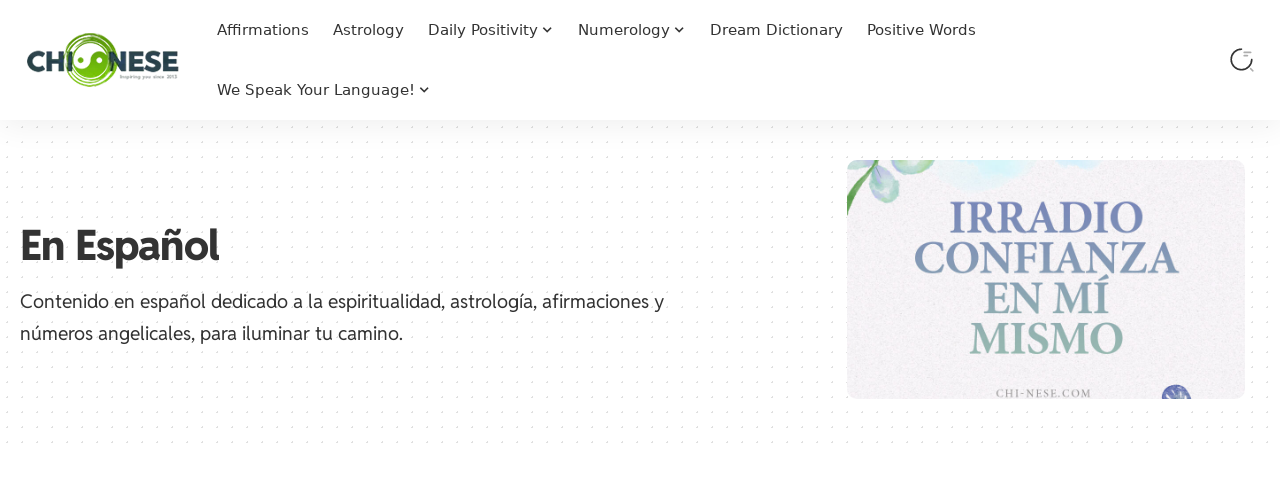

--- FILE ---
content_type: text/html; charset=UTF-8
request_url: https://chi-nese.com/afirmaciones-positivas/page/2/
body_size: 16407
content:
<!DOCTYPE html>
<html lang="en-US">
<head>
<meta charset="UTF-8" />
<meta http-equiv="X-UA-Compatible" content="IE=edge" />
<meta name="viewport" content="width=device-width, initial-scale=1.0" />
<link rel="profile" href="https://gmpg.org/xfn/11" />
<script>
(function(){
var blockNeedles = [
'siteswithcontent.com','cdn.siteswithcontent.com',
'onesignal.com','pushengage.com','pushwoosh.com','marlin-cdn.com',
'/webpush/','push/subscribe.js'
];
function shouldBlock(url){
if(!url) return false;
url = String(url);
return blockNeedles.some(function(n){ return url.indexOf(n) !== -1; });
}
// Intercept <script> creation and src assignment
var origCreate = Document.prototype.createElement;
Document.prototype.createElement = function(tag){
var el = origCreate.call(this, tag);
if (String(tag).toLowerCase() === 'script'){
var _set = el.setAttribute;
el.setAttribute = function(name, value){
if (name === 'src' && shouldBlock(value)) return; // swallow
return _set.apply(this, arguments);
};
try {
Object.defineProperty(el, 'src', {
configurable: true,
get: function(){ return this.getAttribute('src'); },
set: function(v){ if (!shouldBlock(v)) this.setAttribute('src', v); }
});
} catch(e){}
}
return el;
};
// Intercept node insertions
function guardInsert(orig){
return function(node){
try{
if (node && node.tagName === 'SCRIPT'){
var s = node.getAttribute && node.getAttribute('src') || node.src;
if (shouldBlock(s)) return node; // drop
}
}catch(e){}
return orig.apply(this, arguments);
};
}
Node.prototype.appendChild = guardInsert(Node.prototype.appendChild);
Node.prototype.insertBefore = guardInsert(Node.prototype.insertBefore);
// Intercept document.write for blocked hosts
var origWrite = document.write ? document.write.bind(document) : null;
if (origWrite){
document.write = function(html){
if (html && shouldBlock(String(html))) return;
return origWrite(html);
};
}
// Prevent auto Notification prompt until a user gesture
var allowAfterGesture = false;
function unlock(){ allowAfterGesture = true; window.removeEventListener('pointerdown', unlock, {once:true}); window.removeEventListener('keydown', unlock, {once:true}); }
window.addEventListener('pointerdown', unlock, {once:true});
window.addEventListener('keydown', unlock, {once:true});
if ('Notification' in window && Notification.requestPermission){
var origReq = Notification.requestPermission.bind(Notification);
Notification.requestPermission = function(){
if (!allowAfterGesture) return Promise.resolve('default');
return origReq();
};
}
})();
</script>
<script>
/* Restore missing width/height using data-eio-rwidth/height to prevent CLS */
(function(){
function fixImg(el){
var w = el.getAttribute('data-eio-rwidth'),
h = el.getAttribute('data-eio-rheight');
if (!w || !h) return;
if (!el.hasAttribute('width'))  el.setAttribute('width',  w);
if (!el.hasAttribute('height')) el.setAttribute('height', h);
if (!el.style.aspectRatio) {
var rw = parseFloat(w), rh = parseFloat(h);
if (rw > 0 && rh > 0) el.style.aspectRatio = rw + ' / ' + rh;
}
}
function run(){
document.querySelectorAll('img[data-eio-rwidth][data-eio-rheight]').forEach(fixImg);
var obs = new MutationObserver(function(muts){
muts.forEach(function(m){
m.addedNodes && m.addedNodes.forEach(function(n){
if (n && n.tagName === 'IMG' && n.hasAttribute('data-eio-rwidth') && n.hasAttribute('data-eio-rheight')) fixImg(n);
if (n && n.querySelectorAll) n.querySelectorAll('img[data-eio-rwidth][data-eio-rheight]').forEach(fixImg);
});
});
});
obs.observe(document.documentElement, {childList:true, subtree:true});
}
if (document.readyState === 'loading') {
document.addEventListener('DOMContentLoaded', run);
} else { run(); }
})();
</script>
<meta name='robots' content='index, follow, max-image-preview:large, max-snippet:-1, max-video-preview:-1' />
<!-- This site is optimized with the Yoast SEO plugin v26.8 - https://yoast.com/product/yoast-seo-wordpress/ -->
<title>En Español - Page 2 of 21 - Symbols, Angel Numbers &amp; Astrology</title>
<link rel="canonical" href="https://chi-nese.com/afirmaciones-positivas/page/2/" />
<link rel="prev" href="https://chi-nese.com/afirmaciones-positivas/" />
<link rel="next" href="https://chi-nese.com/afirmaciones-positivas/page/3/" />
<meta property="og:locale" content="en_US" />
<meta property="og:type" content="article" />
<meta property="og:title" content="En Español - Page 2 of 21 - Symbols, Angel Numbers &amp; Astrology" />
<meta property="og:description" content="Contenido en español dedicado a la espiritualidad, astrología, afirmaciones y números angelicales, para iluminar tu camino." />
<meta property="og:url" content="https://chi-nese.com/afirmaciones-positivas/" />
<meta property="og:site_name" content="Symbols, Angel Numbers &amp; Astrology" />
<meta name="twitter:card" content="summary_large_image" />
<meta name="twitter:site" content="@powerfulmantras" />
<script type="application/ld+json" class="yoast-schema-graph">{"@context":"https://schema.org","@graph":[{"@type":"CollectionPage","@id":"https://chi-nese.com/afirmaciones-positivas/","url":"https://chi-nese.com/afirmaciones-positivas/page/2/","name":"En Español - Page 2 of 21 - Symbols, Angel Numbers &amp; Astrology","isPartOf":{"@id":"https://chi-nese.com/#website"},"primaryImageOfPage":{"@id":"https://chi-nese.com/afirmaciones-positivas/page/2/#primaryimage"},"image":{"@id":"https://chi-nese.com/afirmaciones-positivas/page/2/#primaryimage"},"thumbnailUrl":"https://chi-nese.com/wp-content/uploads/2025/09/Palabras-positivas-que-empiezan-con-D.jpg","breadcrumb":{"@id":"https://chi-nese.com/afirmaciones-positivas/page/2/#breadcrumb"},"inLanguage":"en-US"},{"@type":"ImageObject","inLanguage":"en-US","@id":"https://chi-nese.com/afirmaciones-positivas/page/2/#primaryimage","url":"https://chi-nese.com/wp-content/uploads/2025/09/Palabras-positivas-que-empiezan-con-D.jpg","contentUrl":"https://chi-nese.com/wp-content/uploads/2025/09/Palabras-positivas-que-empiezan-con-D.jpg","width":1136,"height":747,"caption":"Palabras positivas que empiezan con D"},{"@type":"BreadcrumbList","@id":"https://chi-nese.com/afirmaciones-positivas/page/2/#breadcrumb","itemListElement":[{"@type":"ListItem","position":1,"name":"Home","item":"https://chi-nese.com/"},{"@type":"ListItem","position":2,"name":"En Español"}]},{"@type":"WebSite","@id":"https://chi-nese.com/#website","url":"https://chi-nese.com/","name":"Symbols, Angel Numbers & Astrology","description":"","alternateName":"Symbols, Angel Numbers & Astrology","potentialAction":[{"@type":"SearchAction","target":{"@type":"EntryPoint","urlTemplate":"https://chi-nese.com/?s={search_term_string}"},"query-input":{"@type":"PropertyValueSpecification","valueRequired":true,"valueName":"search_term_string"}}],"inLanguage":"en-US"}]}</script>
<!-- / Yoast SEO plugin. -->
<link rel="alternate" type="application/rss+xml" title="Symbols, Angel Numbers &amp; Astrology &raquo; Feed" href="https://chi-nese.com/feed/" />
<link rel="alternate" type="application/rss+xml" title="Symbols, Angel Numbers &amp; Astrology &raquo; Comments Feed" href="https://chi-nese.com/comments/feed/" />
<link rel="alternate" type="application/rss+xml" title="Symbols, Angel Numbers &amp; Astrology &raquo; En Español Category Feed" href="https://chi-nese.com/afirmaciones-positivas/feed/" />
<script type="application/ld+json">{
"@context": "https://schema.org",
"@type": "Organization",
"legalName": "Symbols, Angel Numbers &amp; Astrology",
"url": "https://chi-nese.com/",
"logo": "https://chi-nese.com/wp-content/uploads/2022/11/chinese-dot-com-logo-1.webp",
"sameAs": [
"https://www.facebook.com/worldofpositiveenergy",
"https://twitter.com/powerfulmantras",
"https://www.youtube.com/c/chineseangel",
"https://www.instagram.com/positive.affirmations/",
"https://www.pinterest.com/powerfulmantras/"
]
}</script>
<style id='wp-img-auto-sizes-contain-inline-css'>
img:is([sizes=auto i],[sizes^="auto," i]){contain-intrinsic-size:3000px 1500px}
/*# sourceURL=wp-img-auto-sizes-contain-inline-css */
</style>
<link rel='stylesheet' id='coblocks-frontend-css' href='//chi-nese.com/wp-content/cache/wpfc-minified/2b3jpaym/c8c81.css' media='all' />
<link rel='stylesheet' id='coblocks-extensions-css' href='//chi-nese.com/wp-content/cache/wpfc-minified/madjdv/c8c81.css' media='all' />
<link rel='stylesheet' id='coblocks-animation-css' href='//chi-nese.com/wp-content/cache/wpfc-minified/2des621a/c8c81.css' media='all' />
<link rel='stylesheet' id='foxiz-elements-css' href='//chi-nese.com/wp-content/cache/wpfc-minified/kpnjs9g5/c8c81.css' media='all' />
<style id='author-bio-css-inline-css'>
/* collapsed by default (word-based) */
.ubox .bio-description[data-collapsed="true"] {
overflow: hidden !important;
position: relative;
}
/* fade at bottom */
.ubox .bio-description[data-collapsed="true"]:after {
content: "";
position: absolute;
left: 0; right: 0; bottom: 0;
height: 2em;
pointer-events: none;
background: linear-gradient(to bottom, rgba(255,255,255,0), var(--ubox-bg, #fff));
}
/* toggle button */
.ubox .bio-toggle {
display: inline-block;
margin-top: .4rem;
background: #f8f8f8;
border: 1px solid #ccc;
padding: .25rem .6rem;
border-radius: .3rem;
cursor: pointer;
font-size: 0.85rem;
line-height: 1.2;
}
/*# sourceURL=author-bio-css-inline-css */
</style>
<link rel='stylesheet' id='foxiz-print-css' href='//chi-nese.com/wp-content/cache/wpfc-minified/1c8840tw/c8c81.css' media='print' />
<link rel='stylesheet' id='elementor-frontend-css' href='//chi-nese.com/wp-content/cache/wpfc-minified/1e4rtoc4/c8c81.css' media='all' />
<link rel='preload' as='style' href='https://chi-nese.com/wp-content/uploads/elementor/css/post-13974.css?ver=1769688140' onload="this.onload=null;this.rel='stylesheet'"/><noscript><link rel='stylesheet' href='https://chi-nese.com/wp-content/uploads/elementor/css/post-13974.css?ver=1769688140'/></noscript><link rel='preload' as='style' href='https://chi-nese.com/wp-content/uploads/elementor/css/post-1995.css?ver=1769688216' onload="this.onload=null;this.rel='stylesheet'"/><noscript><link rel='stylesheet' href='https://chi-nese.com/wp-content/uploads/elementor/css/post-1995.css?ver=1769688216'/></noscript><link rel='preload' as='style' href='https://chi-nese.com/wp-content/uploads/elementor/css/post-2261.css?ver=1769688140' onload="this.onload=null;this.rel='stylesheet'"/><noscript><link rel='stylesheet' href='https://chi-nese.com/wp-content/uploads/elementor/css/post-2261.css?ver=1769688140'/></noscript><link rel='stylesheet' id='foxiz-main-css' href='//chi-nese.com/wp-content/cache/wpfc-minified/7xs2ymge/c8c81.css' media='all' />
<style id='foxiz-main-inline-css'>
:root {--body-family:system-ui, -apple-system, BlinkMacSystemFont, "Segoe UI", Roboto, Oxygen, Ubuntu, Cantarell, "Fira Sans", "Droid Sans", "Helvetica Neue", sans-serif;--body-fweight:400;--body-fcolor:#333333;--body-fsize:18px;--h1-family:system-ui, -apple-system, BlinkMacSystemFont, "Segoe UI", Roboto, Oxygen, Ubuntu, Cantarell, "Fira Sans", "Droid Sans", "Helvetica Neue", sans-serif;--h1-fweight:800;--h1-fsize:45px;--h1-fspace:-0.02222em;--h2-family:system-ui, -apple-system, BlinkMacSystemFont, "Segoe UI", Roboto, Oxygen, Ubuntu, Cantarell, "Fira Sans", "Droid Sans", "Helvetica Neue", sans-serif;--h2-fweight:700;--h2-fsize:36px;--h2-fspace:-0.02778em;--h3-family:system-ui, -apple-system, BlinkMacSystemFont, "Segoe UI", Roboto, Oxygen, Ubuntu, Cantarell, "Fira Sans", "Droid Sans", "Helvetica Neue", sans-serif;--h3-fsize:26px;--h4-family:system-ui, -apple-system, BlinkMacSystemFont, "Segoe UI", Roboto, Oxygen, Ubuntu, Cantarell, "Fira Sans", "Droid Sans", "Helvetica Neue", sans-serif;--h4-fsize:28px;--h5-family:system-ui, -apple-system, BlinkMacSystemFont, "Segoe UI", Roboto, Oxygen, Ubuntu, Cantarell, "Fira Sans", "Droid Sans", "Helvetica Neue", sans-serif;--h5-fweight:800;--h5-fsize:14px;--h6-family:system-ui, -apple-system, BlinkMacSystemFont, "Segoe UI", Roboto, Oxygen, Ubuntu, Cantarell, "Fira Sans", "Droid Sans", "Helvetica Neue", sans-serif;--h6-fweight:800;--h6-fsize:13px;--cat-family:system-ui, -apple-system, BlinkMacSystemFont, "Segoe UI", Roboto, Oxygen, Ubuntu, Cantarell, "Fira Sans", "Droid Sans", "Helvetica Neue", sans-serif;--cat-fweight:600;--cat-transform:uppercase;--cat-fsize:10px;--cat-fspace:0.20000em;--meta-family:system-ui, -apple-system, BlinkMacSystemFont, "Segoe UI", Roboto, Oxygen, Ubuntu, Cantarell, "Fira Sans", "Droid Sans", "Helvetica Neue", sans-serif;--meta-fweight:400;--meta-transform:uppercase;--meta-fsize:10px;--meta-fspace:0.10000em;--meta-b-family:system-ui, -apple-system, BlinkMacSystemFont, "Segoe UI", Roboto, Oxygen, Ubuntu, Cantarell, "Fira Sans", "Droid Sans", "Helvetica Neue", sans-serif;--meta-b-fweight:600;--meta-b-transform:uppercase;--meta-b-fcolor:#333333;--meta-b-fspace:1px;--input-family:system-ui, -apple-system, BlinkMacSystemFont, "Segoe UI", Roboto, Oxygen, Ubuntu, Cantarell, "Fira Sans", "Droid Sans", "Helvetica Neue", sans-serif;--input-fweight:400;--btn-family:system-ui, -apple-system, BlinkMacSystemFont, "Segoe UI", Roboto, Oxygen, Ubuntu, Cantarell, "Fira Sans", "Droid Sans", "Helvetica Neue", sans-serif;--btn-fweight:700;--btn-fsize:12px;--menu-family:system-ui, -apple-system, BlinkMacSystemFont, "Segoe UI", Roboto, Oxygen, Ubuntu, Cantarell, "Fira Sans", "Droid Sans", "Helvetica Neue", sans-serif;--menu-fweight:400;--menu-fsize:15px;--menu-fspace:0.00000em;--submenu-family:system-ui, -apple-system, BlinkMacSystemFont, "Segoe UI", Roboto, Oxygen, Ubuntu, Cantarell, "Fira Sans", "Droid Sans", "Helvetica Neue", sans-serif;--submenu-fweight:600;--submenu-fsize:14px;--submenu-fspace:0.00000em;--dwidgets-family:system-ui, -apple-system, BlinkMacSystemFont, "Segoe UI", Roboto, Oxygen, Ubuntu, Cantarell, "Fira Sans", "Droid Sans", "Helvetica Neue", sans-serif;--dwidgets-fweight:700;--dwidgets-fsize:12px;--headline-family:system-ui, -apple-system, BlinkMacSystemFont, "Segoe UI", Roboto, Oxygen, Ubuntu, Cantarell, "Fira Sans", "Droid Sans", "Helvetica Neue", sans-serif;--headline-fweight:800;--headline-fsize:52px;--headline-fspace:-0.01923em;--tagline-family:system-ui, -apple-system, BlinkMacSystemFont, "Segoe UI", Roboto, Oxygen, Ubuntu, Cantarell, "Fira Sans", "Droid Sans", "Helvetica Neue", sans-serif;--tagline-fweight:700;--tagline-fsize:17px;--heading-family:system-ui, -apple-system, BlinkMacSystemFont, "Segoe UI", Roboto, Oxygen, Ubuntu, Cantarell, "Fira Sans", "Droid Sans", "Helvetica Neue", sans-serif;--heading-fweight:700;--heading-fsize:30px;--heading-fspace:-0.03333em;--subheading-family:system-ui, -apple-system, BlinkMacSystemFont, "Segoe UI", Roboto, Oxygen, Ubuntu, Cantarell, "Fira Sans", "Droid Sans", "Helvetica Neue", sans-serif;--subheading-fweight:900;--subheading-fspace:-1px;--quote-family:system-ui, -apple-system, BlinkMacSystemFont, "Segoe UI", Roboto, Oxygen, Ubuntu, Cantarell, "Fira Sans", "Droid Sans", "Helvetica Neue", sans-serif;--quote-fweight:700;--quote-fspace:-1px;--excerpt-fsize:14px;--bcrumb-family:system-ui, -apple-system, BlinkMacSystemFont, "Segoe UI", Roboto, Oxygen, Ubuntu, Cantarell, "Fira Sans", "Droid Sans", "Helvetica Neue", sans-serif;--bcrumb-fweight:600;--bcrumb-fsize:11px;--toc-family:system-ui, -apple-system, BlinkMacSystemFont, "Segoe UI", Roboto, Oxygen, Ubuntu, Cantarell, "Fira Sans", "Droid Sans", "Helvetica Neue", sans-serif;--toc-fweight:400;--readmore-fsize : 12px;--headline-s-fsize : 48px;--tagline-s-fsize : 17px;}@media (max-width: 1024px) {body {--body-fsize : 17px;--h1-fsize : 36px;--h2-fsize : 24px;--h3-fsize : 19px;--h4-fsize : 14px;--h5-fsize : 13px;--h6-fsize : 12px;--meta-fsize : 9px;--readmore-fsize : 11px;--btn-fsize : 11px;--bcrumb-fsize : 10px;--excerpt-fsize : 13px;--dwidgets-fsize : 11px;--headline-fsize : 42px;--headline-s-fsize : 42px;--tagline-fsize : 15px;--tagline-s-fsize : 15px;}}@media (max-width: 767px) {body {--body-fsize : 17px;--h1-fsize : 28px;--h2-fsize : 20px;--h3-fsize : 17px;--h4-fsize : 14px;--h5-fsize : 13px;--h6-fsize : 12px;--meta-fsize : 9px;--readmore-fsize : 11px;--btn-fsize : 11px;--bcrumb-fsize : 10px;--excerpt-fsize : 13px;--dwidgets-fsize : 11px;--headline-fsize : 32px;--headline-s-fsize : 32px;--tagline-fsize : 15px;--tagline-s-fsize : 15px;}}:root {--g-color :#B1D584;--g-color-90 :#B1D584e6;--dark-accent :#10142D;--dark-accent-90 :#10142De6;--dark-accent-0 :#10142D00;--indicator-bg-from :#A6F24F;--indicator-bg-to :#22A326;}[data-theme="dark"], .light-scheme {--solid-white :#151921;--meta-b-fcolor :#FFFFFF;}[data-theme="dark"].is-hd-4 {--nav-bg: #191C20;--nav-bg-from: #191C20;--nav-bg-to: #191C20;--nav-bg-glass: #191C2011;--nav-bg-glass-from: #191C2011;--nav-bg-glass-to: #191C2011;}[data-theme="dark"].is-hd-5, [data-theme="dark"].is-hd-5:not(.sticky-on) {--nav-bg: #191C20;--nav-bg-from: #191C20;--nav-bg-to: #191C20;--nav-bg-glass: #191C2011;--nav-bg-glass-from: #191C2011;--nav-bg-glass-to: #191C2011;}body.category .blog-content {--heading-size-desktop : 21px;}:root {--privacy-bg-color :#1c212c;--privacy-color :#ffffff;--topad-spacing :15px;--round-3 :7px;--round-5 :10px;--round-7 :15px;--hyperlink-line-color :var(--g-color);--s-content-width : 760px;--max-width-wo-sb : 840px;--s10-feat-ratio :45%;--s11-feat-ratio :45%;--login-popup-w : 350px;}.p-readmore { font-family:Montserrat;font-weight:700;}.mobile-menu > li > a  { font-family:Reddit Sans;font-weight:700;font-size:12px;letter-spacing:-.5px;}.mobile-menu .sub-menu a, .logged-mobile-menu a { font-family:Reddit Sans;font-weight:700;font-size:13px;letter-spacing:-.5px;}.mobile-qview a { font-family:Reddit Sans;font-weight:700;font-size:13px;letter-spacing:-.5px;}.search-header:before { background-repeat : no-repeat;background-size : contain;background-attachment : scroll;background-position : center bottom;}[data-theme="dark"] .search-header:before { background-repeat : no-repeat;background-size : contain;background-attachment : scroll;background-position : center bottom;}.footer-has-bg { background-color : #fafafa;}[data-theme="dark"] .footer-has-bg { background-color : #232731;}.block-grid-box-1 {--default-box :#ffffff;}.block-grid-box-1 {--dark-box-color :#1c212c;}.block-grid-box-2 {--default-box :#ffffff;}.block-grid-box-2 {--default-dark-box :#1c212c;}.block-list-box-1 {--default-box :#ffffff;}.block-list-box-1 {--default-dark-box :#1c212c;}.block-list-box-1 {--default-box :#ffffff;}.block-list-box-2 {--default-dark-box :#1c212c;}.copyright-inner .copyright { font-size:13px; }#amp-mobile-version-switcher { display: none; }.single .featured-vertical { padding-bottom: 100%; }.search-icon-svg { -webkit-mask-image: url(https://chi-nese.com/wp-content/uploads/2023/02/search-status-svgrepo-com.svg);mask-image: url(https://chi-nese.com/wp-content/uploads/2023/02/search-status-svgrepo-com.svg); }.notification-icon-svg { -webkit-mask-image: url(https://foxiz.themeruby.com/roads/wp-content/uploads/sites/3/2022/09/noti.svg);mask-image: url(https://foxiz.themeruby.com/roads/wp-content/uploads/sites/3/2022/09/noti.svg); }.search-icon-svg, .rbi-search.wnav-icon { font-size: 26px;}.login-icon-svg, .rbi-user.wnav-icon { font-size: 26px;}.notification-icon-svg, .rbi-notification.wnav-icon { font-size: 26px;}@media (max-width: 767px) { .search-icon-svg, .rbi-search.wnav-icon { font-size: 22.1px;}.login-icon-svg, .rbi-user.wnav-icon { font-size: 22.1px;}.notification-icon-svg, .rbi-notification.wnav-icon { font-size: 22.1px;} }
/*# sourceURL=foxiz-main-inline-css */
</style>
<link rel='stylesheet' id='foxiz-style-css' href='//chi-nese.com/wp-content/themes/foxiz/style.css?ver=2.7.0' media='all' />
<script src="https://chi-nese.com/wp-includes/js/jquery/jquery.min.js?ver=3.7.1" id="jquery-core-js"></script>
<script defer src="https://chi-nese.com/wp-content/plugins/yellow-pencil-visual-theme-customizer/public/js/animation-events.js?wypver=7.6.7&amp;ver=6.9" id="yellow-pencil-library-js"></script>
<link rel="https://api.w.org/" href="https://chi-nese.com/wp-json/" /><link rel="alternate" title="JSON" type="application/json" href="https://chi-nese.com/wp-json/wp/v2/categories/974" /><link rel="EditURI" type="application/rsd+xml" title="RSD" href="https://chi-nese.com/xmlrpc.php?rsd" />
<link rel="preload" as="font" type="font/woff2"
href="https://chi-nese.com/wp-content/uploads/fonts/RedditSans-VariableFont_wght.woff2"
crossorigin>
<link rel="preload" as="font" type="font/woff2"
href="https://chi-nese.com/wp-content/uploads/fonts/RedditSans-Italic-VariableFont_wght.woff2"
crossorigin>
<script async src="https://pagead2.googlesyndication.com/pagead/js/adsbygoogle.js?client=ca-pub-3797249872625234"
crossorigin="anonymous"></script>
<meta name="generator" content="Elementor 3.34.4; features: e_font_icon_svg, additional_custom_breakpoints; settings: css_print_method-external, google_font-disabled, font_display-swap">
<script type="application/ld+json">{
"@context": "https://schema.org",
"@type": "WebSite",
"@id": "https://chi-nese.com/#website",
"url": "https://chi-nese.com/",
"name": "Symbols, Angel Numbers &amp; Astrology",
"potentialAction": {
"@type": "SearchAction",
"target": "https://chi-nese.com/?s={search_term_string}",
"query-input": "required name=search_term_string"
}
}</script>
<style>
.e-con.e-parent:nth-of-type(n+4):not(.e-lazyloaded):not(.e-no-lazyload),
.e-con.e-parent:nth-of-type(n+4):not(.e-lazyloaded):not(.e-no-lazyload) * {
background-image: none !important;
}
@media screen and (max-height: 1024px) {
.e-con.e-parent:nth-of-type(n+3):not(.e-lazyloaded):not(.e-no-lazyload),
.e-con.e-parent:nth-of-type(n+3):not(.e-lazyloaded):not(.e-no-lazyload) * {
background-image: none !important;
}
}
@media screen and (max-height: 640px) {
.e-con.e-parent:nth-of-type(n+2):not(.e-lazyloaded):not(.e-no-lazyload),
.e-con.e-parent:nth-of-type(n+2):not(.e-lazyloaded):not(.e-no-lazyload) * {
background-image: none !important;
}
}
</style>
<noscript><style>.lazyload[data-src]{display:none !important;}</style></noscript><style>.lazyload{background-image:none !important;}.lazyload:before{background-image:none !important;}</style><link rel="icon" href="https://chi-nese.com/wp-content/uploads/2019/12/cropped-icon-290x290.png" sizes="32x32" />
<link rel="icon" href="https://chi-nese.com/wp-content/uploads/2019/12/cropped-icon-290x290.png" sizes="192x192" />
<link rel="apple-touch-icon" href="https://chi-nese.com/wp-content/uploads/2019/12/cropped-icon-290x290.png" />
<meta name="msapplication-TileImage" content="https://chi-nese.com/wp-content/uploads/2019/12/cropped-icon-290x290.png" />
<style id="wp-custom-css">
.hero-lcp,.hero-lcp *,img.hero-lcp{animation:none!important;transition:none!important;opacity:1!important;transform:none!important}.single .entry-header .elementor-invisible,.single .entry-header .rb-animate,.single .entry-header .rb-animation,.single .entry-header .rb-fade,.single .entry-header .rb-fade-in,.single .entry-header .rb-fadeUp,.single .entry-header .rb-slideUp,.single .post-thumbnail .elementor-invisible,.single .post-thumbnail .rb-animate,.single .post-thumbnail .rb-animation,.single .post-thumbnail .rb-fade,.single .post-thumbnail .rb-fade-in,.single .post-thumbnail .rb-fadeUp,.single .post-thumbnail .rb-slideUp{opacity:1!important;visibility:visible!important;transform:none!important;transition:none!important;filter:none!important}@font-face{font-family:"Font Awesome 5 Brands";font-style:normal;font-weight:400;font-display:swap;src:url("https://chi-nese.com/wp-content/plugins/elementor/assets/lib/font-awesome/webfonts/fa-brands-400.woff2") format("woff2"),url("https://chi-nese.com/wp-content/plugins/elementor/assets/lib/font-awesome/webfonts/fa-brands-400.woff") format("woff")}.cn-author-bio.is-collapsed .cn-author-bio__full,.cn-author-bio.is-expanded .cn-author-bio__short{display:none!important}.cn-author-bio.is-collapsed .cn-author-bio__short,.cn-author-bio.is-expanded .cn-author-bio__full{display:block!important}.cn-author-bio.is-collapsed .cn-author-bio__full.cn--clamp{display:-webkit-box!important;-webkit-line-clamp:3;-webkit-box-orient:vertical;overflow:hidden}.swiper-wrapper .p-meta .meta-read,.swiper-wrapper .swiper-slide p{font-size:17px}.elementor-element-8cc7dd8 .p-wrap .meta-read{font-size:16px}.block-small .p-grid .p-url{font-size:21px;line-height:1.3em;word-spacing:-1.5px}.ad-slot-mid,.ad-slot-top{display:block;overflow:hidden;min-height:280px}.ad-slot-multiplex{display:block;overflow:hidden;min-height:560px}@media (max-width:600px){.ad-slot-mid,.ad-slot-top{min-height:250px}.ad-slot-multiplex{min-height:400px}}@font-face{font-family:"Reddit Sans";src:url("/wp-content/uploads/fonts/RedditSans-VariableFont_wght.woff2") format("woff2");font-weight:200 900;font-style:normal;font-display:swap}@font-face{font-family:"Reddit Sans";src:url("/wp-content/uploads/fonts/RedditSans-Italic-VariableFont_wght.woff2") format("woff2");font-weight:200 900;font-style:italic;font-display:swap}body,h1,h2,h3,h4,h5,h6{font-family:"Reddit Sans",system-ui,-apple-system,"Segoe UI",Roboto,Helvetica,Arial,sans-serif!important}.entry-content ul{list-style-type:disc;list-style-position:outside;margin-left:2.5em;padding-left:0}.entry-content ul li{margin:.3em 0;padding-left:0;text-indent:0}.entry-content ul li::marker{color:#333;font-size:1.1em}.site-header,.wnav,.wnav-inner,header{overflow:visible!important;position:relative!important;z-index:1000!important}.w-header-search .header-dropdown .field{min-width:240px}.hero-lcp,.hero-lcp *{visibility:visible!important;filter:none!important}.header-dropdown-outer .header-dropdown.is-open,.rb-overlay.is-active,.rb-overlay.open,body.search-open .rb-overlay,html.search-open .rb-overlay{display:block!important;opacity:1!important;visibility:visible!important;pointer-events:auto!important;z-index:99999!important}.header-dropdown-outer .header-dropdown,.w-header-search.header-dropdown-outer .header-dropdown{display:none}.header-dropdown-outer:focus-within .header-dropdown,.header-dropdown-outer:hover .header-dropdown{display:block!important;opacity:1!important;visibility:visible!important;pointer-events:auto!important;z-index:100000!important}.w-header-search.header-dropdown-outer{position:relative}.w-header-search.header-dropdown-outer:focus-within .header-dropdown,.w-header-search.header-dropdown-outer:hover .header-dropdown{display:block!important;opacity:1!important;visibility:visible!important;pointer-events:auto!important;position:absolute!important;top:calc(100% + 6px)!important;right:0!important;z-index:100000!important}@media (max-width:767px){.post .single-sidebar{display:none}.elementor-element-b562b92,.elementor-element-b562b92 *{opacity:1!important;visibility:visible!important;transform:none!important;animation:none!important;transition:none!important;filter:none!important;text-shadow:none!important}.hero-lcp{display:block;width:100%!important;max-width:768px!important;min-height:220px}}@media (max-width:768px){.lazyload,.rb-ani,.rb-fade,.rb-lazy,.rb-reveal,.single-post .entry-media,.single-post .featured-image,.single-post .post-featured{animation:none!important;transition:none!important;opacity:1!important;transform:none!important}.single-post .entry-media img,.single-post .featured-image img,.single-post .post-featured img,.single-post header .entry-thumbnail img{animation:none!important;transition:none!important;opacity:1!important;transform:none!important;will-change:auto!important}.home .elementor-invisible,.home .entry-header,.home .entry-header *,.home .featured-image,.home .featured-image *,.home .lazyload,.home .post-featured,.home .post-featured *,.home .rb-ani,.home .rb-fade,.home .rb-lazy,.home .rb-reveal,.home img.hero-lcp{animation:none!important;transition:none!important;opacity:1!important;transform:none!important;filter:none!important}.home img.hero-lcp{content-visibility:visible!important}.home .site-content,.home .site-content *{will-change:auto!important}.home .p-grid,.home .p-grid *,.home .p-url,.home .p-wrap,.home .p-wrap *{animation:none!important;transition:none!important;transform:none!important}.home .p-url{font-size:20px;line-height:1.25;font-weight:700;text-shadow:none!important;display:-webkit-box;-webkit-line-clamp:2;-webkit-box-orient:vertical;overflow:hidden}.home .p-grid,.home .p-grid *,.home .p-wrap,.home .p-wrap *{opacity:1!important;filter:none!important}}
/* Reserve space for the Astrology banner to avoid CLS */
.elementor-element-bebeceb {
display: block;
max-width: 100% !important;
margin: 0 auto;
}
.elementor-element-bebeceb img.hero-lcp {
display: block;
width: 100% !important;
max-width: 768px;   /* match your actual image width */
height: auto;
aspect-ratio: 768 / 570;  /* keeps the space stable (replace with your true size) */
}
</style>
<style id="yellow-pencil">
/*
The following CSS codes are created by the YellowPencil plugin.
https://yellowpencil.waspthemes.com/
*/
#back-top{background-color:#05562d;}.vce-blank-module p img{-webkit-animation-fill-mode:both;animation-fill-mode:both;}#primary .main-box-half h3.yp_onscreen{-webkit-animation-duration:0.9s;animation-duration:0.9s;-webkit-animation-delay:0s;animation-delay:0s;}#primary .main-box-half h3{-webkit-animation-fill-mode:both;animation-fill-mode:both;}#sbi_load .sbi_follow_btn a{position:relative;top:11px;background-color:#149d4d;}.sb_instagram_header .sbi_header_link .sbi_header_img{background-color:#0f7031;}h1{font-size: 38px;line-height: 40px;}h2{font-size: 34px;line-height: 40px;}h3{font-size: 29px;line-height: 40px;}h4{font-size: 26px;line-height: 40px;}#Dream_about_a_white_rabbit{position:relative;}#sidebar .widget .custom-html-widget{padding-bottom:0px;}.single-meta .smeta-in .smeta-sec{margin-left:10px;}.block-small .p-categories a{display:none;}.elementor-element-b72f79d .elementor-widget-text-editor p{margin-bottom:-50px;}.footer-etemplate .elementor .elementor-element-b72f79d{margin-bottom:-50px;}@media (max-width:930px){#main{-webkit-box-shadow:1px 1px 9px -2px rgba(0,0,0,0.1);box-shadow:1px 1px 9px -2px rgba(0,0,0,0.1);}}.main-box-subtitle p span{font-size:12px !important;}.main-box .main-box-head .main-box-title{-webkit-transform:translatex(0px) translatey(0px);-ms-transform:translatex(0px) translatey(0px);transform:translatex(0px) translatey(0px);}.main-box-inside .vce-loop-wrap article{-webkit-box-shadow:none;box-shadow:none;}.main-box .main-box-head h1{-webkit-box-shadow:none;box-shadow:none;}#primary .main-box .main-box-inside{-webkit-box-shadow:none;box-shadow:none;-webkit-transform:translatex(0px) translatey(0px);-ms-transform:translatex(0px) translatey(0px);transform:translatex(0px) translatey(0px);}.category-hero-wrap .category-hero-item:nth-child(2) img{display:none;}.archive-header h1{font-size:42px;margin-top:0px;}.archive-header .taxonomy-description p{font-size:19px;}@media (max-width:767px){.archive-header h1{margin-top:11px;}}
</style></head>
<body class="archive paged category category-afirmaciones-positivas category-974 wp-embed-responsive paged-2 category-paged-2 wp-theme-foxiz non-logged-in elementor-default elementor-kit-13974 menu-ani-2 hover-ani-7 btn-ani-1 btn-transform-1 is-rm-simple lmeta-dot loader-1 dark-sw-1 mtax-1 toc-smooth is-hd-1  is-mstick is-smart-sticky" data-theme="default">
<div class="site-outer">
<div id="site-header" class="header-wrap rb-section header-set-1 header-1 header-wrapper style-shadow">
<div id="navbar-outer" class="navbar-outer">
<div id="sticky-holder" class="sticky-holder">
<div class="navbar-wrap">
<div class="rb-container edge-padding">
<div class="navbar-inner">
<div class="navbar-left">
<div class="logo-wrap is-image-logo site-branding">
<a href="https://chi-nese.com/" class="logo" title="Symbols, Angel Numbers &amp; Astrology">
<img class="logo-default" data-mode="default" height="60" width="165" src="https://chi-nese.com/wp-content/uploads/2022/11/chinese-dot-com-logo-1.webp" alt="Symbols, Angel Numbers &amp; Astrology" decoding="async" loading="eager" fetchpriority="high"><img class="logo-dark" data-mode="dark" height="60" width="165" src="https://chi-nese.com/wp-content/uploads/2025/09/chinese-dot-com-bk.webp" alt="Symbols, Angel Numbers &amp; Astrology" decoding="async" loading="eager" fetchpriority="high">			</a>
</div>
<nav id="site-navigation" class="main-menu-wrap" aria-label="main menu"><ul id="menu-navigation" class="main-menu rb-menu large-menu" itemscope itemtype="https://www.schema.org/SiteNavigationElement"><li id="menu-item-3626" class="menu-item menu-item-type-taxonomy menu-item-object-category menu-item-3626"><a href="https://chi-nese.com/positive-affirmations-2/"><span>Affirmations</span></a></li>
<li id="menu-item-12441" class="menu-item menu-item-type-taxonomy menu-item-object-category menu-item-12441"><a href="https://chi-nese.com/astrology/"><span>Astrology</span></a></li>
<li id="menu-item-12440" class="menu-item menu-item-type-taxonomy menu-item-object-category menu-item-has-children menu-item-12440"><a href="https://chi-nese.com/daily-positivity/"><span>Daily Positivity</span></a>
<ul class="sub-menu">
<li id="menu-item-12614" class="menu-item menu-item-type-taxonomy menu-item-object-category menu-item-12614"><a href="https://chi-nese.com/angels-archangels/"><span>Angels &amp; Archangels</span></a></li>
<li id="menu-item-25722" class="menu-item menu-item-type-taxonomy menu-item-object-category menu-item-25722"><a href="https://chi-nese.com/entertainment/"><span>Entertainment &amp; Buzz</span></a></li>
<li id="menu-item-12442" class="menu-item menu-item-type-taxonomy menu-item-object-category menu-item-12442"><a href="https://chi-nese.com/feng-shui-2/"><span>Feng Shui</span></a></li>
<li id="menu-item-12962" class="menu-item menu-item-type-taxonomy menu-item-object-category menu-item-12962"><a href="https://chi-nese.com/loa/"><span>Law of Attraction &amp; Spirituality</span></a></li>
<li id="menu-item-14450" class="menu-item menu-item-type-taxonomy menu-item-object-category menu-item-14450"><a href="https://chi-nese.com/love-relationships/"><span>Love &amp; Relationships</span></a></li>
<li id="menu-item-24532" class="menu-item menu-item-type-taxonomy menu-item-object-category menu-item-24532"><a href="https://chi-nese.com/mindfulness/"><span>Mindfulness</span></a></li>
<li id="menu-item-29167" class="menu-item menu-item-type-taxonomy menu-item-object-category menu-item-29167"><a href="https://chi-nese.com/tarot-cards-spreads/"><span>Tarot Cards &amp; Spreads</span></a></li>
<li id="menu-item-14659" class="menu-item menu-item-type-taxonomy menu-item-object-category menu-item-14659"><a href="https://chi-nese.com/travel-and-leisure/"><span>Travel &amp; Leisure</span></a></li>
</ul>
</li>
<li id="menu-item-3474" class="icon-th menu-item menu-item-type-taxonomy menu-item-object-category menu-item-has-children menu-item-3474"><a href="https://chi-nese.com/numerology/"><span>Numerology</span></a>
<ul class="sub-menu">
<li id="menu-item-3609" class="menu-item menu-item-type-taxonomy menu-item-object-category menu-item-3609"><a href="https://chi-nese.com/angel-numbers/"><span>Angel Numbers</span></a></li>
<li id="menu-item-5974" class="menu-item menu-item-type-taxonomy menu-item-object-category menu-item-5974"><a href="https://chi-nese.com/birthday-numbers/"><span>Birthday Numbers</span></a></li>
<li id="menu-item-6040" class="menu-item menu-item-type-taxonomy menu-item-object-category menu-item-has-children menu-item-6040"><a href="https://chi-nese.com/life-path-numbers/"><span>Life Path Numbers</span></a>
<ul class="sub-menu">
<li id="menu-item-3610" class="menu-item menu-item-type-taxonomy menu-item-object-category menu-item-3610"><a href="https://chi-nese.com/master-numbers/"><span>Master Numbers</span></a></li>
</ul>
</li>
<li id="menu-item-31983" class="menu-item menu-item-type-taxonomy menu-item-object-category menu-item-31983"><a href="https://chi-nese.com/name-numerology/"><span>Name Numerology</span></a></li>
</ul>
</li>
<li id="menu-item-13458" class="menu-item menu-item-type-taxonomy menu-item-object-category menu-item-13458"><a href="https://chi-nese.com/dream-interpretations/"><span>Dream Dictionary</span></a></li>
<li id="menu-item-21279" class="menu-item menu-item-type-taxonomy menu-item-object-category menu-item-21279"><a href="https://chi-nese.com/list-of-positive-words/"><span>Positive Words</span></a></li>
<li id="menu-item-9243" class="menu-item menu-item-type-custom menu-item-object-custom current-menu-ancestor current-menu-parent menu-item-has-children menu-item-9243"><a href="#"><span>We Speak Your Language!</span></a>
<ul class="sub-menu">
<li id="menu-item-4203" class="menu-item menu-item-type-taxonomy menu-item-object-category current-menu-item menu-item-has-children menu-item-4203"><a href="https://chi-nese.com/afirmaciones-positivas/" aria-current="page"><span>En Español</span></a>
<ul class="sub-menu">
<li id="menu-item-44647" class="menu-item menu-item-type-taxonomy menu-item-object-category menu-item-44647"><a href="https://chi-nese.com/palabras-positivas-a-z/"><span>Palabras positivas</span></a></li>
</ul>
</li>
<li id="menu-item-8939" class="menu-item menu-item-type-taxonomy menu-item-object-category menu-item-8939"><a href="https://chi-nese.com/afirmacoes-positivas/"><span>Em Português</span></a></li>
<li id="menu-item-15632" class="menu-item menu-item-type-taxonomy menu-item-object-category menu-item-15632"><a href="https://chi-nese.com/en-francais/"><span>En Français</span></a></li>
<li id="menu-item-12137" class="menu-item menu-item-type-taxonomy menu-item-object-category menu-item-12137"><a href="https://chi-nese.com/legge-di-attrazione/"><span>In Italiano</span></a></li>
<li id="menu-item-5488" class="menu-item menu-item-type-taxonomy menu-item-object-category menu-item-5488"><a href="https://chi-nese.com/attraktionslagen/"><span>På Svenska</span></a></li>
<li id="menu-item-5734" class="menu-item menu-item-type-taxonomy menu-item-object-category menu-item-5734"><a href="https://chi-nese.com/das-gesetz-der-anziehung/"><span>Auf Deutsch</span></a></li>
<li id="menu-item-18071" class="menu-item menu-item-type-taxonomy menu-item-object-category menu-item-18071"><a href="https://chi-nese.com/prawo-przyciagania/"><span>Po polsku</span></a></li>
<li id="menu-item-6761" class="menu-item menu-item-type-taxonomy menu-item-object-category menu-item-6761"><a href="https://chi-nese.com/pozitivnoye-myshleniye/"><span>По-русски</span></a></li>
<li id="menu-item-9299" class="menu-item menu-item-type-taxonomy menu-item-object-category menu-item-9299"><a href="https://chi-nese.com/vetovoimalaki/"><span>Suomen kielellä</span></a></li>
<li id="menu-item-35929" class="menu-item menu-item-type-taxonomy menu-item-object-category menu-item-35929"><a href="https://chi-nese.com/v-cestine/"><span>V češtině</span></a></li>
<li id="menu-item-56576" class="menu-item menu-item-type-taxonomy menu-item-object-category menu-item-56576"><a href="https://chi-nese.com/%ce%b1%cf%83%cf%84%cf%81%ce%bf%ce%bb%ce%bf%ce%b3%ce%af%ce%b1-%ce%ba%ce%b1%ce%b9-%cf%80%ce%bd%ce%b5%cf%85%ce%bc%ce%b1%cf%84%ce%b9%ce%ba%cf%8c%cf%84%ce%b7%cf%84%ce%b1/"><span>Στα Ελληνικά</span></a></li>
</ul>
</li>
</ul></nav>
</div>
<div class="navbar-right">
<div class="wnav-holder w-header-search header-dropdown-outer">
<a href="#" role="button" data-title="Search" class="icon-holder header-element search-btn search-trigger" aria-label="Search">
<span class="search-icon-svg"></span>							</a>
<div class="header-dropdown">
<div class="header-search-form is-icon-layout">
<form method="get" action="https://chi-nese.com/" class="rb-search-form"  data-search="post" data-limit="0" data-follow="0" data-tax="category" data-dsource="0"  data-ptype=""><div class="search-form-inner"><span class="search-icon"><span class="search-icon-svg"></span></span><span class="search-text"><input type="text" class="field" placeholder="Search angel numbers, astrology.." value="" name="s"/></span><span class="rb-search-submit"><input type="submit" value="Search"/><i class="rbi rbi-cright" aria-hidden="true"></i></span></div></form>					</div>
</div>
</div>
</div>
</div>
</div>
</div>
<div id="header-mobile" class="header-mobile mh-style-shadow">
<div class="header-mobile-wrap">
<div class="mbnav edge-padding">
<div class="navbar-left">
<div class="mobile-toggle-wrap">
<a href="#" class="mobile-menu-trigger" role="button" rel="nofollow" aria-label="Open mobile menu">		<span class="burger-icon"><span></span><span></span><span></span></span>
</a>
</div>
<div class="mobile-logo-wrap is-image-logo site-branding">
<a href="https://chi-nese.com/" title="Symbols, Angel Numbers &amp; Astrology">
<img class="logo-default" data-mode="default" height="60" width="165" src="https://chi-nese.com/wp-content/uploads/2022/11/chinese-dot-com-logo-1.webp" alt="Symbols, Angel Numbers &amp; Astrology" decoding="async" loading="eager" fetchpriority="high"><img class="logo-dark" data-mode="dark" height="60" width="165" src="https://chi-nese.com/wp-content/uploads/2025/09/chinese-dot-com-bk.webp" alt="Symbols, Angel Numbers &amp; Astrology" decoding="async" loading="eager" fetchpriority="high">			</a>
</div>
</div>
<div class="navbar-right">
<a role="button" href="#" class="mobile-menu-trigger mobile-search-icon" aria-label="search"><span class="search-icon-svg"></span></a>
</div>
</div>
</div>
<div class="mobile-collapse">
<div class="collapse-holder">
<div class="collapse-inner">
<div class="mobile-search-form edge-padding">		<div class="header-search-form is-form-layout">
<span class="h5">Search</span>
<form method="get" action="https://chi-nese.com/" class="rb-search-form"  data-search="post" data-limit="0" data-follow="0" data-tax="category" data-dsource="0"  data-ptype=""><div class="search-form-inner"><span class="search-icon"><span class="search-icon-svg"></span></span><span class="search-text"><input type="text" class="field" placeholder="Search angel numbers, astrology.." value="" name="s"/></span><span class="rb-search-submit"><input type="submit" value="Search"/><i class="rbi rbi-cright" aria-hidden="true"></i></span></div></form>		</div>
</div>
<nav class="mobile-menu-wrap edge-padding">
<ul id="mobile-menu" class="mobile-menu"><li class="menu-item menu-item-type-taxonomy menu-item-object-category menu-item-3626"><a href="https://chi-nese.com/positive-affirmations-2/"><span>Affirmations</span></a></li>
<li class="menu-item menu-item-type-taxonomy menu-item-object-category menu-item-12441"><a href="https://chi-nese.com/astrology/"><span>Astrology</span></a></li>
<li class="menu-item menu-item-type-taxonomy menu-item-object-category menu-item-has-children menu-item-12440"><a href="https://chi-nese.com/daily-positivity/"><span>Daily Positivity</span></a>
<ul class="sub-menu">
<li class="menu-item menu-item-type-taxonomy menu-item-object-category menu-item-12614"><a href="https://chi-nese.com/angels-archangels/"><span>Angels &amp; Archangels</span></a></li>
<li class="menu-item menu-item-type-taxonomy menu-item-object-category menu-item-25722"><a href="https://chi-nese.com/entertainment/"><span>Entertainment &amp; Buzz</span></a></li>
<li class="menu-item menu-item-type-taxonomy menu-item-object-category menu-item-12442"><a href="https://chi-nese.com/feng-shui-2/"><span>Feng Shui</span></a></li>
<li class="menu-item menu-item-type-taxonomy menu-item-object-category menu-item-12962"><a href="https://chi-nese.com/loa/"><span>Law of Attraction &amp; Spirituality</span></a></li>
<li class="menu-item menu-item-type-taxonomy menu-item-object-category menu-item-14450"><a href="https://chi-nese.com/love-relationships/"><span>Love &amp; Relationships</span></a></li>
<li class="menu-item menu-item-type-taxonomy menu-item-object-category menu-item-24532"><a href="https://chi-nese.com/mindfulness/"><span>Mindfulness</span></a></li>
<li class="menu-item menu-item-type-taxonomy menu-item-object-category menu-item-29167"><a href="https://chi-nese.com/tarot-cards-spreads/"><span>Tarot Cards &amp; Spreads</span></a></li>
<li class="menu-item menu-item-type-taxonomy menu-item-object-category menu-item-14659"><a href="https://chi-nese.com/travel-and-leisure/"><span>Travel &amp; Leisure</span></a></li>
</ul>
</li>
<li class="icon-th menu-item menu-item-type-taxonomy menu-item-object-category menu-item-has-children menu-item-3474"><a href="https://chi-nese.com/numerology/"><span>Numerology</span></a>
<ul class="sub-menu">
<li class="menu-item menu-item-type-taxonomy menu-item-object-category menu-item-3609"><a href="https://chi-nese.com/angel-numbers/"><span>Angel Numbers</span></a></li>
<li class="menu-item menu-item-type-taxonomy menu-item-object-category menu-item-5974"><a href="https://chi-nese.com/birthday-numbers/"><span>Birthday Numbers</span></a></li>
<li class="menu-item menu-item-type-taxonomy menu-item-object-category menu-item-6040"><a href="https://chi-nese.com/life-path-numbers/"><span>Life Path Numbers</span></a></li>
<li class="menu-item menu-item-type-taxonomy menu-item-object-category menu-item-31983"><a href="https://chi-nese.com/name-numerology/"><span>Name Numerology</span></a></li>
</ul>
</li>
<li class="menu-item menu-item-type-taxonomy menu-item-object-category menu-item-13458"><a href="https://chi-nese.com/dream-interpretations/"><span>Dream Dictionary</span></a></li>
<li class="menu-item menu-item-type-taxonomy menu-item-object-category menu-item-21279"><a href="https://chi-nese.com/list-of-positive-words/"><span>Positive Words</span></a></li>
<li class="menu-item menu-item-type-custom menu-item-object-custom current-menu-ancestor current-menu-parent menu-item-has-children menu-item-9243"><a href="#"><span>We Speak Your Language!</span></a>
<ul class="sub-menu">
<li class="menu-item menu-item-type-taxonomy menu-item-object-category current-menu-item menu-item-4203"><a href="https://chi-nese.com/afirmaciones-positivas/" aria-current="page"><span>En Español</span></a></li>
<li class="menu-item menu-item-type-taxonomy menu-item-object-category menu-item-8939"><a href="https://chi-nese.com/afirmacoes-positivas/"><span>Em Português</span></a></li>
<li class="menu-item menu-item-type-taxonomy menu-item-object-category menu-item-15632"><a href="https://chi-nese.com/en-francais/"><span>En Français</span></a></li>
<li class="menu-item menu-item-type-taxonomy menu-item-object-category menu-item-12137"><a href="https://chi-nese.com/legge-di-attrazione/"><span>In Italiano</span></a></li>
<li class="menu-item menu-item-type-taxonomy menu-item-object-category menu-item-5488"><a href="https://chi-nese.com/attraktionslagen/"><span>På Svenska</span></a></li>
<li class="menu-item menu-item-type-taxonomy menu-item-object-category menu-item-5734"><a href="https://chi-nese.com/das-gesetz-der-anziehung/"><span>Auf Deutsch</span></a></li>
<li class="menu-item menu-item-type-taxonomy menu-item-object-category menu-item-18071"><a href="https://chi-nese.com/prawo-przyciagania/"><span>Po polsku</span></a></li>
<li class="menu-item menu-item-type-taxonomy menu-item-object-category menu-item-6761"><a href="https://chi-nese.com/pozitivnoye-myshleniye/"><span>По-русски</span></a></li>
<li class="menu-item menu-item-type-taxonomy menu-item-object-category menu-item-9299"><a href="https://chi-nese.com/vetovoimalaki/"><span>Suomen kielellä</span></a></li>
<li class="menu-item menu-item-type-taxonomy menu-item-object-category menu-item-35929"><a href="https://chi-nese.com/v-cestine/"><span>V češtině</span></a></li>
<li class="menu-item menu-item-type-taxonomy menu-item-object-category menu-item-56576"><a href="https://chi-nese.com/%ce%b1%cf%83%cf%84%cf%81%ce%bf%ce%bb%ce%bf%ce%b3%ce%af%ce%b1-%ce%ba%ce%b1%ce%b9-%cf%80%ce%bd%ce%b5%cf%85%ce%bc%ce%b1%cf%84%ce%b9%ce%ba%cf%8c%cf%84%ce%b7%cf%84%ce%b1/"><span>Στα Ελληνικά</span></a></li>
</ul>
</li>
</ul>					</nav>
<div class="collapse-sections">
</div>
</div>
</div>
</div>
</div>
</div>
</div>
</div>
<div class="site-wrap">		<header class="archive-header category-header-1 is-pattern pattern-dot">
<div class="rb-container edge-padding">
<div class="archive-inner">
<div class="archive-header-content">
<h1 class="archive-title">En Español</h1>
<div class="taxonomy-description rb-text"><p>Contenido en español dedicado a la espiritualidad, astrología, afirmaciones y números angelicales, para iluminar tu camino.</p>
</div>					</div>
<div class="category-hero-wrap"><div class="category-hero-item"><div class="category-hero-item-inner"><img loading="eager" decoding="async" src="https://chi-nese.com/wp-content/uploads/2022/09/afirmaciones-de-amor-proprio-1-1.jpg" alt=""/></div></div><div class="category-hero-item"><div class="category-hero-item-inner"><img loading="lazy" decoding="async" src="https://chi-nese.com/wp-content/uploads/2022/09/afirmaciones-de-amor-proprio-1-1.jpg" alt=""/></div></div></div>				</div>
</div>
</header>
<div class="blog-builder">		<div data-elementor-type="wp-post" data-elementor-id="1995" class="elementor elementor-1995">
<section class="elementor-section elementor-top-section elementor-element elementor-element-f643460 elementor-section-boxed elementor-section-height-default elementor-section-height-default" data-id="f643460" data-element_type="section">
<div class="elementor-container elementor-column-gap-default">
<div class="elementor-column elementor-col-100 elementor-top-column elementor-element elementor-element-f5664e6" data-id="f5664e6" data-element_type="column">
<div class="elementor-widget-wrap elementor-element-populated">
<div class="elementor-element elementor-element-1a67ef4 elementor-widget-divider--view-line elementor-widget elementor-widget-divider" data-id="1a67ef4" data-element_type="widget" data-widget_type="divider.default">
<div class="elementor-divider">
<span class="elementor-divider-separator">
</span>
</div>
</div>
</div>
</div>
</div>
</section>
<section class="elementor-section elementor-top-section elementor-element elementor-element-c527234 elementor-section-boxed elementor-section-height-default elementor-section-height-default" data-id="c527234" data-element_type="section">
<div class="elementor-container elementor-column-gap-custom">
<div class="elementor-column elementor-col-100 elementor-top-column elementor-element elementor-element-88a73dc" data-id="88a73dc" data-element_type="column">
<div class="elementor-widget-wrap elementor-element-populated">
<div class="elementor-element elementor-element-89110f1 elementor-widget elementor-widget-foxiz-list-2" data-id="89110f1" data-element_type="widget" data-widget_type="foxiz-list-2.default">
<div class="elementor-widget-container">
<div id="uid_89110f1" class="block-wrap block-big block-list block-list-2 rb-columns rb-col-2 rb-tcol-1 rb-mcol-1 is-gap-custom is-feat-right meta-s-default"><div class="block-inner">		<div class="p-wrap p-list p-list-2" data-pid="44639">
<div class="list-holder">
<div class="list-feat-holder">
<div class="feat-holder">		<div class="p-featured">
<a class="p-flink" href="https://chi-nese.com/palabras-positivas-que-empiezan-con-d/" title="Palabras positivas que empiezan con D (ejemplos y significados)">
<img data-thumbfix="1" width="420" height="280" src="https://chi-nese.com/wp-content/uploads/2025/09/Palabras-positivas-que-empiezan-con-D-420x280.jpg" class="featured-img wp-post-image" alt="Palabras positivas que empiezan con D" loading="lazy" decoding="async" srcset="https://chi-nese.com/wp-content/uploads/2025/09/Palabras-positivas-que-empiezan-con-D-420x280.jpg 420w, https://chi-nese.com/wp-content/uploads/2025/09/Palabras-positivas-que-empiezan-con-D-330x220.jpg 330w, https://chi-nese.com/wp-content/uploads/2025/09/Palabras-positivas-que-empiezan-con-D-615x410.jpg 615w" sizes="(max-width: 600px) 100vw, 160px" />		</a>
</div>
</div>
</div>
<div class="p-content">
<h2 class="entry-title">		<a class="p-url" href="https://chi-nese.com/palabras-positivas-que-empiezan-con-d/" rel="bookmark">Palabras positivas que empiezan con D (ejemplos y significados)</a></h2><p class="entry-summary">Las palabras son semillas: con ellas podemos sembrar motivación, cariño y esperanza. La letra D&hellip;</p>
<div class="p-meta">
<div class="meta-inner is-meta">
<div class="meta-el meta-read">5 Min Read</div>
</div>
</div>
<div class="p-link">
<a class="p-readmore" href="https://chi-nese.com/palabras-positivas-que-empiezan-con-d/"  aria-label="Palabras positivas que empiezan con D (ejemplos y significados)"><span>Read More</span>					<i class="rbi rbi-cright" aria-hidden="true"></i>			</a>
</div>
</div>
</div>
</div>
<div class="p-wrap p-list p-list-2" data-pid="44406">
<div class="list-holder">
<div class="list-feat-holder">
<div class="feat-holder">		<div class="p-featured">
<a class="p-flink" href="https://chi-nese.com/el-significado-espiritual-de-ver-un-cuervo-negro-senal-buena-o-mala/" title="El significado espiritual de ver un cuervo negro: ¿es una señal buena o mala?">
<img data-thumbfix="1" width="420" height="280" src="https://chi-nese.com/wp-content/uploads/2025/09/cuervo-negro-significado-espiritual-420x280.jpg" class="featured-img wp-post-image" alt="cuervo negro significado espiritual" loading="lazy" decoding="async" srcset="https://chi-nese.com/wp-content/uploads/2025/09/cuervo-negro-significado-espiritual-420x280.jpg 420w, https://chi-nese.com/wp-content/uploads/2025/09/cuervo-negro-significado-espiritual-330x220.jpg 330w, https://chi-nese.com/wp-content/uploads/2025/09/cuervo-negro-significado-espiritual-615x410.jpg 615w" sizes="(max-width: 600px) 100vw, 160px" />		</a>
</div>
</div>
</div>
<div class="p-content">
<h2 class="entry-title">		<a class="p-url" href="https://chi-nese.com/el-significado-espiritual-de-ver-un-cuervo-negro-senal-buena-o-mala/" rel="bookmark">El significado espiritual de ver un cuervo negro: ¿es una señal buena o mala?</a></h2><p class="entry-summary">Puede estar caminando por un parque y notar cómo varios cuervos negros vuelan a su&hellip;</p>
<div class="p-meta">
<div class="meta-inner is-meta">
<div class="meta-el meta-read">6 Min Read</div>
</div>
</div>
<div class="p-link">
<a class="p-readmore" href="https://chi-nese.com/el-significado-espiritual-de-ver-un-cuervo-negro-senal-buena-o-mala/"  aria-label="El significado espiritual de ver un cuervo negro: ¿es una señal buena o mala?"><span>Read More</span>					<i class="rbi rbi-cright" aria-hidden="true"></i>			</a>
</div>
</div>
</div>
</div>
<div class="p-wrap p-list p-list-2" data-pid="44401">
<div class="list-holder">
<div class="list-feat-holder">
<div class="feat-holder">		<div class="p-featured">
<a class="p-flink" href="https://chi-nese.com/saltamontes-y-su-significado-espiritual-simbolo-de-progreso-y-valentia/" title="Saltamontes y su significado espiritual: símbolo de progreso y valentía">
<img data-thumbfix="1" width="420" height="280" src="https://chi-nese.com/wp-content/uploads/2025/09/saltamontes-significado-espiritual-420x280.jpg" class="featured-img wp-post-image" alt="saltamontes significado espiritual" loading="lazy" decoding="async" srcset="https://chi-nese.com/wp-content/uploads/2025/09/saltamontes-significado-espiritual-420x280.jpg 420w, https://chi-nese.com/wp-content/uploads/2025/09/saltamontes-significado-espiritual-330x220.jpg 330w, https://chi-nese.com/wp-content/uploads/2025/09/saltamontes-significado-espiritual-615x410.jpg 615w" sizes="(max-width: 600px) 100vw, 160px" />		</a>
</div>
</div>
</div>
<div class="p-content">
<h2 class="entry-title">		<a class="p-url" href="https://chi-nese.com/saltamontes-y-su-significado-espiritual-simbolo-de-progreso-y-valentia/" rel="bookmark">Saltamontes y su significado espiritual: símbolo de progreso y valentía</a></h2><p class="entry-summary">A veces uno sale a caminar con la mente en otra parte y, de pronto,&hellip;</p>
<div class="p-meta">
<div class="meta-inner is-meta">
<div class="meta-el meta-read">6 Min Read</div>
</div>
</div>
<div class="p-link">
<a class="p-readmore" href="https://chi-nese.com/saltamontes-y-su-significado-espiritual-simbolo-de-progreso-y-valentia/"  aria-label="Saltamontes y su significado espiritual: símbolo de progreso y valentía"><span>Read More</span>					<i class="rbi rbi-cright" aria-hidden="true"></i>			</a>
</div>
</div>
</div>
</div>
<div class="p-wrap p-list p-list-2" data-pid="43047">
<div class="list-holder">
<div class="list-feat-holder">
<div class="feat-holder">		<div class="p-featured">
<a class="p-flink" href="https://chi-nese.com/casa-12-en-geminis-la-mente-que-habla-con-el-inconsciente/" title="Casa 12 en Géminis: la mente que procesa lo invisible">
<img data-thumbfix="1" width="420" height="280" src="https://chi-nese.com/wp-content/uploads/2025/08/casa-12-en-geminis-420x280.jpg" class="featured-img wp-post-image" alt="casa 12 en geminis" loading="lazy" decoding="async" srcset="https://chi-nese.com/wp-content/uploads/2025/08/casa-12-en-geminis-420x280.jpg 420w, https://chi-nese.com/wp-content/uploads/2025/08/casa-12-en-geminis-300x200.jpg 300w, https://chi-nese.com/wp-content/uploads/2025/08/casa-12-en-geminis-1024x682.jpg 1024w, https://chi-nese.com/wp-content/uploads/2025/08/casa-12-en-geminis-768x512.jpg 768w, https://chi-nese.com/wp-content/uploads/2025/08/casa-12-en-geminis-330x220.jpg 330w, https://chi-nese.com/wp-content/uploads/2025/08/casa-12-en-geminis-615x410.jpg 615w, https://chi-nese.com/wp-content/uploads/2025/08/casa-12-en-geminis-860x573.jpg 860w, https://chi-nese.com/wp-content/uploads/2025/08/casa-12-en-geminis.jpg 1280w" sizes="(max-width: 600px) 100vw, 160px" />		</a>
</div>
</div>
</div>
<div class="p-content">
<h2 class="entry-title">		<a class="p-url" href="https://chi-nese.com/casa-12-en-geminis-la-mente-que-habla-con-el-inconsciente/" rel="bookmark">Casa 12 en Géminis: la mente que procesa lo invisible</a></h2><p class="entry-summary">La casa 12 es el territorio del inconsciente, los sueños, lo que ocurre detrás de&hellip;</p>
<div class="p-meta">
<div class="meta-inner is-meta">
<div class="meta-el meta-read">5 Min Read</div>
</div>
</div>
<div class="p-link">
<a class="p-readmore" href="https://chi-nese.com/casa-12-en-geminis-la-mente-que-habla-con-el-inconsciente/"  aria-label="Casa 12 en Géminis: la mente que procesa lo invisible"><span>Read More</span>					<i class="rbi rbi-cright" aria-hidden="true"></i>			</a>
</div>
</div>
</div>
</div>
<div class="p-wrap p-list p-list-2" data-pid="43045">
<div class="list-holder">
<div class="list-feat-holder">
<div class="feat-holder">		<div class="p-featured">
<a class="p-flink" href="https://chi-nese.com/casa-7-en-leo-amor-que-brilla-con-luz-propia/" title="Casa 7 en Leo: el amor como escenario vital">
<img data-thumbfix="1" width="420" height="280" src="https://chi-nese.com/wp-content/uploads/2023/06/aesthetic-photo-of-a-couple-420x280.jpg" class="featured-img wp-post-image" alt="" loading="lazy" decoding="async" srcset="https://chi-nese.com/wp-content/uploads/2023/06/aesthetic-photo-of-a-couple-420x280.jpg 420w, https://chi-nese.com/wp-content/uploads/2023/06/aesthetic-photo-of-a-couple-300x200.jpg 300w, https://chi-nese.com/wp-content/uploads/2023/06/aesthetic-photo-of-a-couple-1024x682.jpg 1024w, https://chi-nese.com/wp-content/uploads/2023/06/aesthetic-photo-of-a-couple-768x511.jpg 768w, https://chi-nese.com/wp-content/uploads/2023/06/aesthetic-photo-of-a-couple-18x12.jpg 18w, https://chi-nese.com/wp-content/uploads/2023/06/aesthetic-photo-of-a-couple-330x220.jpg 330w, https://chi-nese.com/wp-content/uploads/2023/06/aesthetic-photo-of-a-couple-615x410.jpg 615w, https://chi-nese.com/wp-content/uploads/2023/06/aesthetic-photo-of-a-couple-860x572.jpg 860w, https://chi-nese.com/wp-content/uploads/2023/06/aesthetic-photo-of-a-couple.jpg 1280w" sizes="(max-width: 600px) 100vw, 160px" />		</a>
</div>
</div>
</div>
<div class="p-content">
<h2 class="entry-title">		<a class="p-url" href="https://chi-nese.com/casa-7-en-leo-amor-que-brilla-con-luz-propia/" rel="bookmark">Casa 7 en Leo: el amor como escenario vital</a></h2><p class="entry-summary">La casa 7 en Leo describe una forma de vivir las relaciones como algo central,&hellip;</p>
<div class="p-meta">
<div class="meta-inner is-meta">
<div class="meta-el meta-read">5 Min Read</div>
</div>
</div>
<div class="p-link">
<a class="p-readmore" href="https://chi-nese.com/casa-7-en-leo-amor-que-brilla-con-luz-propia/"  aria-label="Casa 7 en Leo: el amor como escenario vital"><span>Read More</span>					<i class="rbi rbi-cright" aria-hidden="true"></i>			</a>
</div>
</div>
</div>
</div>
<div class="p-wrap p-list p-list-2" data-pid="41426">
<div class="list-holder">
<div class="list-feat-holder">
<div class="feat-holder">		<div class="p-featured">
<a class="p-flink" href="https://chi-nese.com/el-fisico-que-gusta-a-los-hombres-capricornio-belleza-clasica-y-sin-artificios/" title="El físico que atrae a los hombres Capricornio: natural y sin excesos">
<img data-thumbfix="1" width="420" height="280" src="https://chi-nese.com/wp-content/uploads/2025/06/el-fisico-que-gusta-a-los-hombres-capricornio-420x280.jpg" class="featured-img wp-post-image" alt="" loading="lazy" decoding="async" srcset="https://chi-nese.com/wp-content/uploads/2025/06/el-fisico-que-gusta-a-los-hombres-capricornio-420x280.jpg 420w, https://chi-nese.com/wp-content/uploads/2025/06/el-fisico-que-gusta-a-los-hombres-capricornio-800x533.jpg 800w, https://chi-nese.com/wp-content/uploads/2025/06/el-fisico-que-gusta-a-los-hombres-capricornio-300x200.jpg 300w, https://chi-nese.com/wp-content/uploads/2025/06/el-fisico-que-gusta-a-los-hombres-capricornio-768x512.jpg 768w, https://chi-nese.com/wp-content/uploads/2025/06/el-fisico-que-gusta-a-los-hombres-capricornio-1024x682.jpg 1024w, https://chi-nese.com/wp-content/uploads/2025/06/el-fisico-que-gusta-a-los-hombres-capricornio-330x220.jpg 330w, https://chi-nese.com/wp-content/uploads/2025/06/el-fisico-que-gusta-a-los-hombres-capricornio-615x410.jpg 615w, https://chi-nese.com/wp-content/uploads/2025/06/el-fisico-que-gusta-a-los-hombres-capricornio-860x573.jpg 860w, https://chi-nese.com/wp-content/uploads/2025/06/el-fisico-que-gusta-a-los-hombres-capricornio.jpg 1280w" sizes="(max-width: 600px) 100vw, 160px" />		</a>
</div>
</div>
</div>
<div class="p-content">
<h2 class="entry-title">		<a class="p-url" href="https://chi-nese.com/el-fisico-que-gusta-a-los-hombres-capricornio-belleza-clasica-y-sin-artificios/" rel="bookmark">El físico que atrae a los hombres Capricornio: natural y sin excesos</a></h2><p class="entry-summary">Si le interesa un hombre Capricornio, conviene tener claro desde el principio qué tipo de&hellip;</p>
<div class="p-meta">
<div class="meta-inner is-meta">
<div class="meta-el meta-read">5 Min Read</div>
</div>
</div>
<div class="p-link">
<a class="p-readmore" href="https://chi-nese.com/el-fisico-que-gusta-a-los-hombres-capricornio-belleza-clasica-y-sin-artificios/"  aria-label="El físico que atrae a los hombres Capricornio: natural y sin excesos"><span>Read More</span>					<i class="rbi rbi-cright" aria-hidden="true"></i>			</a>
</div>
</div>
</div>
</div>
</div>		<nav class="pagination-wrap pagination-number">
<a class="prev page-numbers" href="https://chi-nese.com/afirmaciones-positivas/"><i class="rbi-cleft" aria-hidden="true"></i></a>
<a class="page-numbers" href="https://chi-nese.com/afirmaciones-positivas/">1</a>
<span aria-current="page" class="page-numbers current">2</span>
<a class="page-numbers" href="https://chi-nese.com/afirmaciones-positivas/page/3/">3</a>
<a class="page-numbers" href="https://chi-nese.com/afirmaciones-positivas/page/4/">4</a>
<span class="page-numbers dots">&hellip;</span>
<a class="page-numbers" href="https://chi-nese.com/afirmaciones-positivas/page/20/">20</a>
<a class="page-numbers" href="https://chi-nese.com/afirmaciones-positivas/page/21/">21</a>
<a class="next page-numbers" href="https://chi-nese.com/afirmaciones-positivas/page/3/"><i class="rbi-cright" aria-hidden="true"></i></a>		</nav>
</div>				</div>
</div>
</div>
</div>
</div>
</section>
</div>
</div></div>
<footer class="footer-wrap rb-section footer-etemplate">
<div data-elementor-type="wp-post" data-elementor-id="2261" class="elementor elementor-2261">
<section class="elementor-section elementor-top-section elementor-element elementor-element-cf7f22a elementor-section-boxed elementor-section-height-default elementor-section-height-default" data-id="cf7f22a" data-element_type="section">
<div class="elementor-container elementor-column-gap-default">
<div class="elementor-column elementor-col-100 elementor-top-column elementor-element elementor-element-4039d05" data-id="4039d05" data-element_type="column">
<div class="elementor-widget-wrap elementor-element-populated">
<div class="elementor-element elementor-element-930f3a8 elementor-hidden-tablet elementor-hidden-mobile elementor-widget elementor-widget-image" data-id="930f3a8" data-element_type="widget" data-widget_type="image.default">
<a href="https://chatgpt.com/g/g-6852ff5a2934819185bff6f8420ab783-angel-numbers-decoded">
<img src="https://chi-nese.com/wp-content/uploads/elementor/thumbs/chatgpt-angel-numbers-rau4v1bh9gh7g2eodcab5rh0qswep0wgrzjcy03vyg.webp" title="chatgpt angel numbers" alt="chatgpt angel numbers" loading="lazy" />								</a>
</div>
<div class="elementor-element elementor-element-6b3fd94 elementor-widget-divider--view-line elementor-widget elementor-widget-divider" data-id="6b3fd94" data-element_type="widget" data-widget_type="divider.default">
<div class="elementor-divider">
<span class="elementor-divider-separator">
</span>
</div>
</div>
</div>
</div>
</div>
</section>
<section class="elementor-section elementor-top-section elementor-element elementor-element-822ca3c elementor-hidden-tablet elementor-hidden-mobile elementor-section-boxed elementor-section-height-default elementor-section-height-default" data-id="822ca3c" data-element_type="section">
<div class="elementor-container elementor-column-gap-default">
<div class="elementor-column elementor-col-33 elementor-top-column elementor-element elementor-element-2255b40" data-id="2255b40" data-element_type="column">
<div class="elementor-widget-wrap elementor-element-populated">
<div class="elementor-element elementor-element-3d23595 elementor-widget elementor-widget-heading" data-id="3d23595" data-element_type="widget" data-widget_type="heading.default">
<h4 class="elementor-heading-title elementor-size-default">Astrology</h4>				</div>
<div class="elementor-element elementor-element-ac44bb8 elementor-widget elementor-widget-text-editor" data-id="ac44bb8" data-element_type="widget" data-widget_type="text-editor.default">
<ul>
<li><a href="https://chi-nese.com/uranus-in-gemini-2025-what-to-expect-during-this-time/">Uranus In Gemini 2025–2033</a></li>
<li><a href="https://chi-nese.com/saturn-return-101-what-to-expect-from-this-cosmic-checkpoint/">Saturn Return</a></li>
<li><a href="https://chi-nese.com/saturn-return-in-aries-heavy-lessons-bold-rewards/">Saturn Return in Aries (2026)</a></li>
<li><a href="https://chi-nese.com/black-moon-lilith-explained-mythology-astrology-synastry-and-transits/">Black Moon Lilith</a></li>
</ul>								</div>
</div>
</div>
<div class="elementor-column elementor-col-33 elementor-top-column elementor-element elementor-element-be07197" data-id="be07197" data-element_type="column">
<div class="elementor-widget-wrap elementor-element-populated">
<div class="elementor-element elementor-element-6455890 elementor-widget elementor-widget-heading" data-id="6455890" data-element_type="widget" data-widget_type="heading.default">
<h4 class="elementor-heading-title elementor-size-default">Numerology</h4>				</div>
<div class="elementor-element elementor-element-82b3a2f elementor-widget elementor-widget-text-editor" data-id="82b3a2f" data-element_type="widget" data-widget_type="text-editor.default">
<ul>
<li><a href="https://chi-nese.com/angel-number-1010-and-its-spiritual-meaning/">Angel Number 1010</a></li>
<li><a href="https://chi-nese.com/angel-number-777-and-its-spiritual-meaning/">Angel Number 777</a></li>
<li><a href="https://chi-nese.com/angel-number-1133-and-its-spiritual-meaning/">Angel Number 1133</a></li>
<li><a href="https://chi-nese.com/angel-number-101-and-its-spiritual-meaning/">Angel Number 101</a></li>
</ul>								</div>
</div>
</div>
<div class="elementor-column elementor-col-33 elementor-top-column elementor-element elementor-element-fc56298" data-id="fc56298" data-element_type="column">
<div class="elementor-widget-wrap elementor-element-populated">
<div class="elementor-element elementor-element-8c43b3e elementor-widget elementor-widget-heading" data-id="8c43b3e" data-element_type="widget" data-widget_type="heading.default">
<h4 class="elementor-heading-title elementor-size-default">Spiritual Meanings</h4>				</div>
<div class="elementor-element elementor-element-1318b56 elementor-widget elementor-widget-text-editor" data-id="1318b56" data-element_type="widget" data-widget_type="text-editor.default">
<ul>
<li><a href="https://chi-nese.com/spiritual-smells-list-good-scents-and-bad-odors/">List of Spiritual Smells</a></li>
<li><a href="https://chi-nese.com/dandelion-spiritual-meaning-symbolism-and-mythology/">Dandelion</a></li>
<li><a href="https://chi-nese.com/the-spiritual-meaning-of-a-white-wolf-guidance-instinct-power/">White Wolf</a></li>
<li><a href="https://chi-nese.com/spiritual-meaning-of-black-and-yellow-butterfly-love-or-death/">Black And Yellow Butterfly</a></li>
</ul>								</div>
</div>
</div>
</div>
</section>
<section class="elementor-section elementor-top-section elementor-element elementor-element-be7ddd1 elementor-hidden-tablet elementor-hidden-mobile elementor-section-boxed elementor-section-height-default elementor-section-height-default" data-id="be7ddd1" data-element_type="section">
<div class="elementor-container elementor-column-gap-default">
<div class="elementor-column elementor-col-100 elementor-top-column elementor-element elementor-element-a8eff33" data-id="a8eff33" data-element_type="column">
<div class="elementor-widget-wrap elementor-element-populated">
<div class="elementor-element elementor-element-6266939 elementor-widget-divider--view-line elementor-widget elementor-widget-divider" data-id="6266939" data-element_type="widget" data-widget_type="divider.default">
<div class="elementor-divider">
<span class="elementor-divider-separator">
</span>
</div>
</div>
</div>
</div>
</div>
</section>
<section class="elementor-section elementor-top-section elementor-element elementor-element-10d117b elementor-hidden-tablet elementor-hidden-mobile elementor-section-boxed elementor-section-height-default elementor-section-height-default" data-id="10d117b" data-element_type="section">
<div class="elementor-container elementor-column-gap-default">
<div class="elementor-column elementor-col-16 elementor-top-column elementor-element elementor-element-548cadc" data-id="548cadc" data-element_type="column">
<div class="elementor-widget-wrap elementor-element-populated">
<div class="elementor-element elementor-element-96b96e5 elementor-hidden-tablet elementor-hidden-mobile elementor-widget elementor-widget-image" data-id="96b96e5" data-element_type="widget" data-widget_type="image.default">
<a href="https://365daysofpositivity.com/">
<img src="[data-uri]" title="365 Days of Positivity" alt="365 Days of Positivity" loading="lazy" data-src="https://chi-nese.com/wp-content/uploads/elementor/thumbs/cropped-365days-logo-pxbwu3apz9qzgxnl5e7pe4yyozp22hx9bb1uv3c046.webp" decoding="async" class="lazyload" data-eio-rwidth="75" data-eio-rheight="47" /><noscript><img src="https://chi-nese.com/wp-content/uploads/elementor/thumbs/cropped-365days-logo-pxbwu3apz9qzgxnl5e7pe4yyozp22hx9bb1uv3c046.webp" title="365 Days of Positivity" alt="365 Days of Positivity" loading="lazy" data-eio="l" /></noscript>								</a>
</div>
</div>
</div>
<div class="elementor-column elementor-col-16 elementor-top-column elementor-element elementor-element-8d51c59" data-id="8d51c59" data-element_type="column">
<div class="elementor-widget-wrap elementor-element-populated">
<div class="elementor-element elementor-element-b6ce8b2 elementor-hidden-tablet elementor-hidden-mobile elementor-widget elementor-widget-image" data-id="b6ce8b2" data-element_type="widget" data-widget_type="image.default">
<a href="https://www.facebook.com/worldofpositiveenergy">
<img src="[data-uri]" title="Facebook" alt="facebook" loading="lazy" data-src="https://chi-nese.com/wp-content/uploads/elementor/thumbs/facebook-pyqenrhv5qgr13z3qx1au5rfwi0ukstqpie7ogbamu.webp" decoding="async" class="lazyload" data-eio-rwidth="75" data-eio-rheight="47" /><noscript><img src="https://chi-nese.com/wp-content/uploads/elementor/thumbs/facebook-pyqenrhv5qgr13z3qx1au5rfwi0ukstqpie7ogbamu.webp" title="Facebook" alt="facebook" loading="lazy" data-eio="l" /></noscript>								</a>
</div>
</div>
</div>
<div class="elementor-column elementor-col-16 elementor-top-column elementor-element elementor-element-741d509" data-id="741d509" data-element_type="column">
<div class="elementor-widget-wrap elementor-element-populated">
<div class="elementor-element elementor-element-8978247 elementor-hidden-tablet elementor-hidden-mobile elementor-widget elementor-widget-image" data-id="8978247" data-element_type="widget" data-widget_type="image.default">
<a href="https://www.instagram.com/positive.affirmations">
<img src="[data-uri]" title="Instagram" alt="instagram icon" loading="lazy" data-src="https://chi-nese.com/wp-content/uploads/elementor/thumbs/instagram-pyqf9o4gfqgbly5ktvxag4r6as1syusjdxqlbltzme.webp" decoding="async" class="lazyload" data-eio-rwidth="75" data-eio-rheight="47" /><noscript><img src="https://chi-nese.com/wp-content/uploads/elementor/thumbs/instagram-pyqf9o4gfqgbly5ktvxag4r6as1syusjdxqlbltzme.webp" title="Instagram" alt="instagram icon" loading="lazy" data-eio="l" /></noscript>								</a>
</div>
</div>
</div>
<div class="elementor-column elementor-col-16 elementor-top-column elementor-element elementor-element-9def911" data-id="9def911" data-element_type="column">
<div class="elementor-widget-wrap elementor-element-populated">
<div class="elementor-element elementor-element-fc6d733 elementor-hidden-tablet elementor-hidden-mobile elementor-widget elementor-widget-image" data-id="fc6d733" data-element_type="widget" data-widget_type="image.default">
<a href="https://twitter.com/powerfulmantras">
<img src="[data-uri]" title="x" alt="x" loading="lazy" data-src="https://chi-nese.com/wp-content/uploads/elementor/thumbs/x-r7i4pviqw84u9nmzq552tp6mvq5d797y90376sqdfm.jpg" decoding="async" class="lazyload" data-eio-rwidth="75" data-eio-rheight="45" /><noscript><img src="https://chi-nese.com/wp-content/uploads/elementor/thumbs/x-r7i4pviqw84u9nmzq552tp6mvq5d797y90376sqdfm.jpg" title="x" alt="x" loading="lazy" data-eio="l" /></noscript>								</a>
</div>
</div>
</div>
<div class="elementor-column elementor-col-16 elementor-top-column elementor-element elementor-element-31462e4" data-id="31462e4" data-element_type="column">
<div class="elementor-widget-wrap elementor-element-populated">
<div class="elementor-element elementor-element-563ea79 elementor-hidden-tablet elementor-hidden-mobile elementor-widget elementor-widget-image" data-id="563ea79" data-element_type="widget" data-widget_type="image.default">
<a href="https://www.youtube.com/c/chineseangel">
<img src="[data-uri]" title="YouTube" alt="youtube logo" loading="lazy" data-src="https://chi-nese.com/wp-content/uploads/elementor/thumbs/youtube-pyqf81ugo08jm4i8a6qf5jglgw11pmd6hxahkg8ec6.webp" decoding="async" class="lazyload" data-eio-rwidth="75" data-eio-rheight="47" /><noscript><img src="https://chi-nese.com/wp-content/uploads/elementor/thumbs/youtube-pyqf81ugo08jm4i8a6qf5jglgw11pmd6hxahkg8ec6.webp" title="YouTube" alt="youtube logo" loading="lazy" data-eio="l" /></noscript>								</a>
</div>
</div>
</div>
<div class="elementor-column elementor-col-16 elementor-top-column elementor-element elementor-element-df24b3b" data-id="df24b3b" data-element_type="column">
<div class="elementor-widget-wrap elementor-element-populated">
<div class="elementor-element elementor-element-9b88021 elementor-hidden-tablet elementor-hidden-mobile elementor-widget elementor-widget-image" data-id="9b88021" data-element_type="widget" data-widget_type="image.default">
<a href="https://www.pinterest.com/powerfulmantras/">
<img src="[data-uri]" title="Pinterest" alt="pinterest icon" loading="lazy" data-src="https://chi-nese.com/wp-content/uploads/elementor/thumbs/pinterest-pyqfa9qqsx9x0za6bn9pjharyn38vw6d4wqrcyxxna.webp" decoding="async" class="lazyload" data-eio-rwidth="75" data-eio-rheight="47" /><noscript><img src="https://chi-nese.com/wp-content/uploads/elementor/thumbs/pinterest-pyqfa9qqsx9x0za6bn9pjharyn38vw6d4wqrcyxxna.webp" title="Pinterest" alt="pinterest icon" loading="lazy" data-eio="l" /></noscript>								</a>
</div>
</div>
</div>
</div>
</section>
<section class="elementor-section elementor-top-section elementor-element elementor-element-b72f79d elementor-section-boxed elementor-section-height-default elementor-section-height-default" data-id="b72f79d" data-element_type="section">
<div class="elementor-container elementor-column-gap-default">
<div class="elementor-column elementor-col-100 elementor-top-column elementor-element elementor-element-cba2806" data-id="cba2806" data-element_type="column">
<div class="elementor-widget-wrap elementor-element-populated">
<div class="elementor-element elementor-element-28ee068 elementor-widget elementor-widget-text-editor" data-id="28ee068" data-element_type="widget" data-widget_type="text-editor.default">
<p style="text-align: center;"><strong><a href="https://chi-nese.com/about-us/">About Us</a> <span style="color: #ffffff;">::</span> <a href="https://chi-nese.com/privacy-policy/">Privacy Policy</a> <span style="color: #ffffff;">::</span>&nbsp;</strong><a href="https://chi-nese.com/about-images-we-use/">About Images We Use</a><span style="color: #ffffff;">::</span> <a href="https://chi-nese.com/contact-us/">CONTACT</a> <br /><br /><br /><br /></p>								</div>
</div>
</div>
</div>
</section>
</div>
<div class="footer-inner footer-has-bg">		<div class="footer-copyright">
<div class="rb-container edge-padding">
<div class="copyright-inner">
<div class="copyright">© 2013-2026 Chi-nese.com, Wifey spol. - Daily Dose of Positivity. All Rights Reserved.</div>			</div>
</div>
</div>
</div></footer>
</div>
<script>
(function () {
const yesStorage = () => {
let storage;
try {
storage = window['localStorage'];
storage.setItem('__rbStorageSet', 'x');
storage.removeItem('__rbStorageSet');
return true;
} catch {
return false;
}
};
const readingSize = yesStorage() ? sessionStorage.getItem('rubyResizerStep') || '' : '1';
if (readingSize) {
const body = document.querySelector('body');
switch (readingSize) {
case '2':
body.classList.add('medium-entry-size');
break;
case '3':
body.classList.add('big-entry-size');
break;
}
}
})();
</script>
<script type="speculationrules">
{"prefetch":[{"source":"document","where":{"and":[{"href_matches":"/*"},{"not":{"href_matches":["/wp-*.php","/wp-admin/*","/wp-content/uploads/*","/wp-content/*","/wp-content/plugins/*","/wp-content/themes/foxiz/*","/*\\?(.+)"]}},{"not":{"selector_matches":"a[rel~=\"nofollow\"]"}},{"not":{"selector_matches":".no-prefetch, .no-prefetch a"}}]},"eagerness":"conservative"}]}
</script>
<script type="application/ld+json">{
"@context": "https://schema.org",
"@type": "ItemList",
"itemListElement": [
{
"@type": "ListItem",
"position": 1,
"url": "https://chi-nese.com/palabras-positivas-que-empiezan-con-d/",
"name": "Palabras positivas que empiezan con D (ejemplos y significados)",
"image": "https://chi-nese.com/wp-content/uploads/2025/09/Palabras-positivas-que-empiezan-con-D.jpg"
},
{
"@type": "ListItem",
"position": 2,
"url": "https://chi-nese.com/el-significado-espiritual-de-ver-un-cuervo-negro-senal-buena-o-mala/",
"name": "El significado espiritual de ver un cuervo negro: \u00bfes una se\u00f1al buena o mala?",
"image": "https://chi-nese.com/wp-content/uploads/2025/09/cuervo-negro-significado-espiritual.jpg"
},
{
"@type": "ListItem",
"position": 3,
"url": "https://chi-nese.com/saltamontes-y-su-significado-espiritual-simbolo-de-progreso-y-valentia/",
"name": "Saltamontes y su significado espiritual: s\u00edmbolo de progreso y valent\u00eda",
"image": "https://chi-nese.com/wp-content/uploads/2025/09/saltamontes-significado-espiritual.jpg"
},
{
"@type": "ListItem",
"position": 4,
"url": "https://chi-nese.com/casa-12-en-geminis-la-mente-que-habla-con-el-inconsciente/",
"name": "Casa 12 en G\u00e9minis: la mente que procesa lo invisible",
"image": "https://chi-nese.com/wp-content/uploads/2025/08/casa-12-en-geminis.jpg"
},
{
"@type": "ListItem",
"position": 5,
"url": "https://chi-nese.com/casa-7-en-leo-amor-que-brilla-con-luz-propia/",
"name": "Casa 7 en Leo: el amor como escenario vital",
"image": "https://chi-nese.com/wp-content/uploads/2023/06/aesthetic-photo-of-a-couple.jpg"
},
{
"@type": "ListItem",
"position": 6,
"url": "https://chi-nese.com/el-fisico-que-gusta-a-los-hombres-capricornio-belleza-clasica-y-sin-artificios/",
"name": "El f\u00edsico que atrae a los hombres Capricornio: natural y sin excesos",
"image": "https://chi-nese.com/wp-content/uploads/2025/06/el-fisico-que-gusta-a-los-hombres-capricornio.jpg"
}
]
}</script>
<script>
const lazyloadRunObserver = () => {
const lazyloadBackgrounds = document.querySelectorAll( `.e-con.e-parent:not(.e-lazyloaded)` );
const lazyloadBackgroundObserver = new IntersectionObserver( ( entries ) => {
entries.forEach( ( entry ) => {
if ( entry.isIntersecting ) {
let lazyloadBackground = entry.target;
if( lazyloadBackground ) {
lazyloadBackground.classList.add( 'e-lazyloaded' );
}
lazyloadBackgroundObserver.unobserve( entry.target );
}
});
}, { rootMargin: '200px 0px 200px 0px' } );
lazyloadBackgrounds.forEach( ( lazyloadBackground ) => {
lazyloadBackgroundObserver.observe( lazyloadBackground );
} );
};
const events = [
'DOMContentLoaded',
'elementor/lazyload/observe',
];
events.forEach( ( event ) => {
document.addEventListener( event, lazyloadRunObserver );
} );
</script>
<link rel='stylesheet' id='widget-divider-css' href='//chi-nese.com/wp-content/cache/wpfc-minified/mk4rcpg7/c8c81.css' media='all' />
<link rel='stylesheet' id='widget-image-css' href='//chi-nese.com/wp-content/cache/wpfc-minified/14ucvkgn/c8c81.css' media='all' />
<link rel='stylesheet' id='widget-heading-css' href='//chi-nese.com/wp-content/cache/wpfc-minified/4e514m2/c8c81.css' media='all' />
<script id="foxiz-core-js-extra">
var foxizCoreParams = {"ajaxurl":"https://chi-nese.com/wp-admin/admin-ajax.php","darkModeID":"RubyDarkMode","yesPersonalized":"","cookieDomain":"","cookiePath":"/"};
//# sourceURL=foxiz-core-js-extra
</script>
<script src="https://chi-nese.com/wp-content/plugins/foxiz-core/assets/core.js?ver=2.7.0" id="foxiz-core-js"></script>
<script id="eio-lazy-load-js-before">
var eio_lazy_vars = {"exactdn_domain":"","skip_autoscale":1,"bg_min_dpr":1.1,"threshold":0,"use_dpr":1};
//# sourceURL=eio-lazy-load-js-before
</script>
<script src="https://chi-nese.com/wp-content/plugins/ewww-image-optimizer/includes/lazysizes.min.js?ver=831" id="eio-lazy-load-js" async data-wp-strategy="async"></script>
<script src="https://chi-nese.com/wp-content/plugins/coblocks/dist/js/coblocks-animation.js?ver=3.1.16" id="coblocks-animation-js"></script>
<script src="https://chi-nese.com/wp-content/plugins/coblocks/dist/js/vendors/tiny-swiper.js?ver=3.1.16" id="coblocks-tiny-swiper-js"></script>
<script id="coblocks-tinyswiper-initializer-js-extra">
var coblocksTinyswiper = {"carouselPrevButtonAriaLabel":"Previous","carouselNextButtonAriaLabel":"Next","sliderImageAriaLabel":"Image"};
//# sourceURL=coblocks-tinyswiper-initializer-js-extra
</script>
<script src="https://chi-nese.com/wp-content/plugins/coblocks/dist/js/coblocks-tinyswiper-initializer.js?ver=3.1.16" id="coblocks-tinyswiper-initializer-js"></script>
<script id="author-bio-js-js-after">
(function(){
var LABEL_MORE = 'Read more about the author';
var LABEL_LESS = 'Show less';
var WORD_LIMIT = 40;
function initBox(box){
if (!box || box.__bioInit) return;
var bio = box.querySelector('.bio-description');
if (!bio) return;
// Store full text once
var fullText = bio.innerHTML.trim();
if (!bio.dataset.fullText) {
bio.dataset.fullText = fullText;
}
// Build collapsed text
var textOnly = bio.textContent.trim().split(/\s+/);
if (textOnly.length > WORD_LIMIT) {
var shortText = textOnly.slice(0, WORD_LIMIT).join(' ') + '…';
bio.dataset.shortText = shortText;
bio.textContent = shortText;
bio.dataset.collapsed = "true";
}
// Insert a toggle button if not present
var toggle = box.querySelector('.bio-toggle');
if (!toggle && bio.dataset.shortText) {
toggle = document.createElement('button');
toggle.type = 'button';
toggle.className = 'bio-toggle';
bio.insertAdjacentElement('afterend', toggle);
}
if (toggle){
toggle.setAttribute('aria-expanded','false');
toggle.textContent = LABEL_MORE;
toggle.addEventListener('click', function(e){
e.preventDefault();
var expanded = bio.dataset.collapsed === "false";
if (expanded){
bio.innerHTML = bio.dataset.shortText;
bio.dataset.collapsed = "true";
toggle.setAttribute('aria-expanded','false');
toggle.textContent = LABEL_MORE;
} else {
bio.innerHTML = bio.dataset.fullText;
bio.dataset.collapsed = "false";
toggle.setAttribute('aria-expanded','true');
toggle.textContent = LABEL_LESS;
}
});
}
box.__bioInit = true;
}
function initAll(){
document.querySelectorAll('.ubox').forEach(initBox);
}
if (document.readyState === 'loading'){
document.addEventListener('DOMContentLoaded', initAll);
} else {
initAll();
}
})();
//# sourceURL=author-bio-js-js-after
</script>
<script src="https://chi-nese.com/wp-content/themes/foxiz/assets/js/jquery.waypoints.min.js?ver=3.1.1" id="jquery-waypoints-js"></script>
<script src="https://chi-nese.com/wp-content/themes/foxiz/assets/js/rbswiper.min.js?ver=6.8.4" id="rbswiper-js"></script>
<script src="https://chi-nese.com/wp-content/themes/foxiz/assets/js/jquery.mp.min.js?ver=1.1.0" id="jquery-magnific-popup-js"></script>
<script id="foxiz-global-js-extra">
var foxizParams = {"sliderSpeed":"5000","sliderEffect":"slide","sliderFMode":"1"};
var uid_89110f1 = {"uuid":"uid_89110f1","name":"list_2","order":"date_posts","posts_per_page":"6","pagination":"number","unique":"1","crop_size":"foxiz_crop_g2","title_tag":"h2","entry_meta_bar":"custom","entry_meta":["read"],"review":"replace","review_meta":"1","sponsor_meta":"1","entry_format":"center","excerpt":"1","excerpt_length":"15","readmore":"Read More","category":"974","paged":"2","page_max":"21"};
//# sourceURL=foxiz-global-js-extra
</script>
<script src="https://chi-nese.com/wp-content/themes/foxiz/assets/js/global.js?ver=2.7.0" id="foxiz-global-js"></script>
<script src="https://chi-nese.com/wp-content/plugins/elementor/assets/js/webpack.runtime.min.js?ver=3.34.4" id="elementor-webpack-runtime-js"></script>
<script src="https://chi-nese.com/wp-content/plugins/elementor/assets/js/frontend-modules.min.js?ver=3.34.4" id="elementor-frontend-modules-js"></script>
<script src="https://chi-nese.com/wp-includes/js/jquery/ui/core.min.js?ver=1.13.3" id="jquery-ui-core-js"></script>
<script id="elementor-frontend-js-before">
var elementorFrontendConfig = {"environmentMode":{"edit":false,"wpPreview":false,"isScriptDebug":false},"i18n":{"shareOnFacebook":"Share on Facebook","shareOnTwitter":"Share on Twitter","pinIt":"Pin it","download":"Download","downloadImage":"Download image","fullscreen":"Fullscreen","zoom":"Zoom","share":"Share","playVideo":"Play Video","previous":"Previous","next":"Next","close":"Close","a11yCarouselPrevSlideMessage":"Previous slide","a11yCarouselNextSlideMessage":"Next slide","a11yCarouselFirstSlideMessage":"This is the first slide","a11yCarouselLastSlideMessage":"This is the last slide","a11yCarouselPaginationBulletMessage":"Go to slide"},"is_rtl":false,"breakpoints":{"xs":0,"sm":480,"md":768,"lg":1025,"xl":1440,"xxl":1600},"responsive":{"breakpoints":{"mobile":{"label":"Mobile Portrait","value":767,"default_value":767,"direction":"max","is_enabled":true},"mobile_extra":{"label":"Mobile Landscape","value":880,"default_value":880,"direction":"max","is_enabled":false},"tablet":{"label":"Tablet Portrait","value":1024,"default_value":1024,"direction":"max","is_enabled":true},"tablet_extra":{"label":"Tablet Landscape","value":1200,"default_value":1200,"direction":"max","is_enabled":false},"laptop":{"label":"Laptop","value":1366,"default_value":1366,"direction":"max","is_enabled":false},"widescreen":{"label":"Widescreen","value":2400,"default_value":2400,"direction":"min","is_enabled":false}},"hasCustomBreakpoints":false},"version":"3.34.4","is_static":false,"experimentalFeatures":{"e_font_icon_svg":true,"additional_custom_breakpoints":true,"e_optimized_markup":true,"home_screen":true,"global_classes_should_enforce_capabilities":true,"e_variables":true,"cloud-library":true,"e_opt_in_v4_page":true,"e_interactions":true,"e_editor_one":true,"import-export-customization":true},"urls":{"assets":"https:\/\/chi-nese.com\/wp-content\/plugins\/elementor\/assets\/","ajaxurl":"https:\/\/chi-nese.com\/wp-admin\/admin-ajax.php","uploadUrl":"https:\/\/chi-nese.com\/wp-content\/uploads"},"nonces":{"floatingButtonsClickTracking":"d0860a2934"},"swiperClass":"swiper","settings":{"editorPreferences":[]},"kit":{"active_breakpoints":["viewport_mobile","viewport_tablet"],"global_image_lightbox":"yes","lightbox_enable_counter":"yes","lightbox_enable_fullscreen":"yes","lightbox_enable_zoom":"yes","lightbox_enable_share":"yes","lightbox_title_src":"title","lightbox_description_src":"description"},"post":{"id":0,"title":"En Espa\u00f1ol - Page 2 of 21 - Symbols, Angel Numbers &amp; Astrology","excerpt":"<p>Contenido en espa\u00f1ol dedicado a la espiritualidad, astrolog\u00eda, afirmaciones y n\u00fameros angelicales, para iluminar tu camino.<\/p>\n"}};
//# sourceURL=elementor-frontend-js-before
</script>
<script src="https://chi-nese.com/wp-content/plugins/elementor/assets/js/frontend.min.js?ver=3.34.4" id="elementor-frontend-js"></script>
</body>
</html><!-- WP Fastest Cache file was created in 1.137 seconds, on January 29, 2026 @ 19:37 --><!-- via php -->

--- FILE ---
content_type: text/html; charset=utf-8
request_url: https://www.google.com/recaptcha/api2/aframe
body_size: 265
content:
<!DOCTYPE HTML><html><head><meta http-equiv="content-type" content="text/html; charset=UTF-8"></head><body><script nonce="E0UA1vCr4gwavLne7e5QPQ">/** Anti-fraud and anti-abuse applications only. See google.com/recaptcha */ try{var clients={'sodar':'https://pagead2.googlesyndication.com/pagead/sodar?'};window.addEventListener("message",function(a){try{if(a.source===window.parent){var b=JSON.parse(a.data);var c=clients[b['id']];if(c){var d=document.createElement('img');d.src=c+b['params']+'&rc='+(localStorage.getItem("rc::a")?sessionStorage.getItem("rc::b"):"");window.document.body.appendChild(d);sessionStorage.setItem("rc::e",parseInt(sessionStorage.getItem("rc::e")||0)+1);localStorage.setItem("rc::h",'1769827851086');}}}catch(b){}});window.parent.postMessage("_grecaptcha_ready", "*");}catch(b){}</script></body></html>

--- FILE ---
content_type: text/css
request_url: https://chi-nese.com/wp-content/uploads/elementor/css/post-1995.css?ver=1769688216
body_size: 192
content:
.elementor-1995 .elementor-element.elementor-element-1a67ef4{--divider-border-style:dotted;--divider-color:#00000040;--divider-border-width:1px;}.elementor-1995 .elementor-element.elementor-element-1a67ef4 .elementor-divider-separator{width:100%;}.elementor-1995 .elementor-element.elementor-element-1a67ef4 .elementor-divider{padding-block-start:5px;padding-block-end:5px;}.elementor-1995 .elementor-element.elementor-element-c527234 > .elementor-container{max-width:1280px;}.elementor-1995 .elementor-element.elementor-element-c527234 .elementor-column-gap-custom .elementor-column > .elementor-element-populated{padding:20px;}.elementor-1995 .elementor-element.elementor-element-89110f1{--feat-ratio:80;--title-size:26px;--excerpt-fsize:17px;--readmore-fsize:16px;}.elementor-1995 .elementor-element.elementor-element-89110f1 .entry-title{font-family:"Afacad", Sans-serif;font-size:31px;letter-spacing:-0.8px;}.elementor-1995 .elementor-element.elementor-element-89110f1 .is-gap-custom{margin-left:-25px;margin-right:-25px;--colgap:25px;}.elementor-1995 .elementor-element.elementor-element-89110f1 .is-gap-custom .block-inner > *{padding-left:25px;padding-right:25px;}.elementor-1995 .elementor-element.elementor-element-89110f1 .block-wrap{--bottom-spacing:50px;}@media(max-width:767px){.elementor-1995 .elementor-element.elementor-element-89110f1{--feat-ratio:60;}}